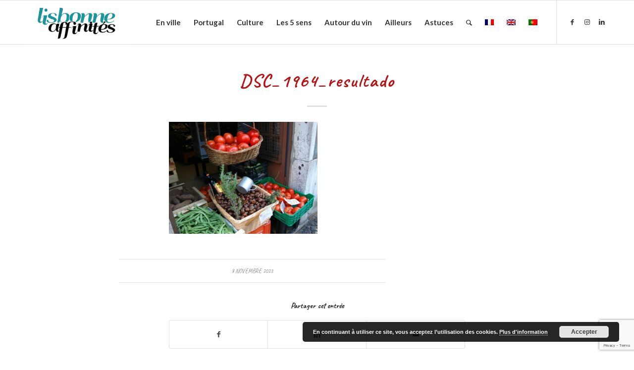

--- FILE ---
content_type: text/html; charset=UTF-8
request_url: https://www.xn--lisbonne-affinits-qtb.com/?attachment_id=15369
body_size: 15101
content:
<!DOCTYPE html>
<html lang="fr-FR" class="html_stretched responsive av-preloader-disabled  html_header_top html_logo_left html_main_nav_header html_menu_right html_slim html_header_sticky html_header_shrinking html_mobile_menu_phone html_header_searchicon html_content_align_center html_header_unstick_top_disabled html_header_stretch_disabled html_elegant-blog html_av-overlay-side html_av-overlay-side-classic html_av-submenu-noclone html_entry_id_15369 av-cookies-no-cookie-consent av-no-preview av-default-lightbox html_text_menu_active av-mobile-menu-switch-default">
<head>
<meta charset="UTF-8" />


<!-- mobile setting -->
<meta name="viewport" content="width=device-width, initial-scale=1">

<!-- Scripts/CSS and wp_head hook -->
<meta name='robots' content='index, follow, max-image-preview:large, max-snippet:-1, max-video-preview:-1' />
	<style>img:is([sizes="auto" i], [sizes^="auto," i]) { contain-intrinsic-size: 3000px 1500px }</style>
	<link rel="alternate" hreflang="fr" href="https://www.xn--lisbonne-affinits-qtb.com/magusto-une-tradition-seculaire-a-base-de-chataignes/dsc_1964_resultado/" />
<link rel="alternate" hreflang="en" href="https://www.xn--lisbonne-affinits-qtb.com/?attachment_id=15369&#038;lang=en" />
<link rel="alternate" hreflang="pt-pt" href="https://www.xn--lisbonne-affinits-qtb.com/dsc_1964_resultado-2/?lang=pt-pt" />
<link rel="alternate" hreflang="x-default" href="https://www.xn--lisbonne-affinits-qtb.com/magusto-une-tradition-seculaire-a-base-de-chataignes/dsc_1964_resultado/" />

<!-- Social Warfare v4.5.6 https://warfareplugins.com - BEGINNING OF OUTPUT -->
<style>
	@font-face {
		font-family: "sw-icon-font";
		src:url("https://www.xn--lisbonne-affinits-qtb.com/wp-content/plugins/social-warfare/assets/fonts/sw-icon-font.eot?ver=4.5.6");
		src:url("https://www.xn--lisbonne-affinits-qtb.com/wp-content/plugins/social-warfare/assets/fonts/sw-icon-font.eot?ver=4.5.6#iefix") format("embedded-opentype"),
		url("https://www.xn--lisbonne-affinits-qtb.com/wp-content/plugins/social-warfare/assets/fonts/sw-icon-font.woff?ver=4.5.6") format("woff"),
		url("https://www.xn--lisbonne-affinits-qtb.com/wp-content/plugins/social-warfare/assets/fonts/sw-icon-font.ttf?ver=4.5.6") format("truetype"),
		url("https://www.xn--lisbonne-affinits-qtb.com/wp-content/plugins/social-warfare/assets/fonts/sw-icon-font.svg?ver=4.5.6#1445203416") format("svg");
		font-weight: normal;
		font-style: normal;
		font-display:block;
	}
</style>
<!-- Social Warfare v4.5.6 https://warfareplugins.com - END OF OUTPUT -->


	<!-- This site is optimized with the Yoast SEO plugin v26.7 - https://yoast.com/wordpress/plugins/seo/ -->
	<title>DSC_1964_resultado - Lisbonne affinités</title>
	<link rel="canonical" href="https://www.xn--lisbonne-affinits-qtb.com/" />
	<meta property="og:locale" content="fr_FR" />
	<meta property="og:type" content="article" />
	<meta property="og:title" content="DSC_1964_resultado - Lisbonne affinités" />
	<meta property="og:url" content="https://www.xn--lisbonne-affinits-qtb.com/" />
	<meta property="og:site_name" content="Lisbonne affinités" />
	<meta property="og:image" content="https://www.xn--lisbonne-affinits-qtb.com" />
	<meta property="og:image:width" content="1020" />
	<meta property="og:image:height" content="768" />
	<meta property="og:image:type" content="image/jpeg" />
	<meta name="twitter:card" content="summary_large_image" />
	<script type="application/ld+json" class="yoast-schema-graph">{"@context":"https://schema.org","@graph":[{"@type":"WebPage","@id":"https://www.xn--lisbonne-affinits-qtb.com/","url":"https://www.xn--lisbonne-affinits-qtb.com/","name":"DSC_1964_resultado - Lisbonne affinités","isPartOf":{"@id":"https://www.xn--lisbonne-affinits-qtb.com/?lang=en/#website"},"primaryImageOfPage":{"@id":"https://www.xn--lisbonne-affinits-qtb.com/#primaryimage"},"image":{"@id":"https://www.xn--lisbonne-affinits-qtb.com/#primaryimage"},"thumbnailUrl":"https://www.xn--lisbonne-affinits-qtb.com/wp-content/uploads/2019/10/DSC_1964_resultado.jpg","datePublished":"2023-11-08T19:43:35+00:00","breadcrumb":{"@id":"https://www.xn--lisbonne-affinits-qtb.com/#breadcrumb"},"inLanguage":"fr-FR","potentialAction":[{"@type":"ReadAction","target":["https://www.xn--lisbonne-affinits-qtb.com/"]}]},{"@type":"ImageObject","inLanguage":"fr-FR","@id":"https://www.xn--lisbonne-affinits-qtb.com/#primaryimage","url":"https://www.xn--lisbonne-affinits-qtb.com/wp-content/uploads/2019/10/DSC_1964_resultado.jpg","contentUrl":"https://www.xn--lisbonne-affinits-qtb.com/wp-content/uploads/2019/10/DSC_1964_resultado.jpg","width":1020,"height":768},{"@type":"BreadcrumbList","@id":"https://www.xn--lisbonne-affinits-qtb.com/#breadcrumb","itemListElement":[{"@type":"ListItem","position":1,"name":"Accueil","item":"https://www.xn--lisbonne-affinits-qtb.com/"},{"@type":"ListItem","position":2,"name":"Magusto","item":"https://www.xn--lisbonne-affinits-qtb.com/magusto/?lang=en"},{"@type":"ListItem","position":3,"name":"DSC_1964_resultado"}]},{"@type":"WebSite","@id":"https://www.xn--lisbonne-affinits-qtb.com/?lang=en/#website","url":"https://www.xn--lisbonne-affinits-qtb.com/?lang=en/","name":"Lisbonne affinités","description":"Lisbonne et le Portugal hors des circuits traditionnels","potentialAction":[{"@type":"SearchAction","target":{"@type":"EntryPoint","urlTemplate":"https://www.xn--lisbonne-affinits-qtb.com/?lang=en/?s={search_term_string}"},"query-input":{"@type":"PropertyValueSpecification","valueRequired":true,"valueName":"search_term_string"}}],"inLanguage":"fr-FR"}]}</script>
	<!-- / Yoast SEO plugin. -->


<link rel="alternate" type="application/rss+xml" title="Lisbonne affinités &raquo; Flux" href="https://www.xn--lisbonne-affinits-qtb.com/feed/" />
<link rel="alternate" type="application/rss+xml" title="Lisbonne affinités &raquo; Flux des commentaires" href="https://www.xn--lisbonne-affinits-qtb.com/comments/feed/" />

<!-- google webfont font replacement -->

			<script type='text/javascript'>

				(function() {

					/*	check if webfonts are disabled by user setting via cookie - or user must opt in.	*/
					var html = document.getElementsByTagName('html')[0];
					var cookie_check = html.className.indexOf('av-cookies-needs-opt-in') >= 0 || html.className.indexOf('av-cookies-can-opt-out') >= 0;
					var allow_continue = true;
					var silent_accept_cookie = html.className.indexOf('av-cookies-user-silent-accept') >= 0;

					if( cookie_check && ! silent_accept_cookie )
					{
						if( ! document.cookie.match(/aviaCookieConsent/) || html.className.indexOf('av-cookies-session-refused') >= 0 )
						{
							allow_continue = false;
						}
						else
						{
							if( ! document.cookie.match(/aviaPrivacyRefuseCookiesHideBar/) )
							{
								allow_continue = false;
							}
							else if( ! document.cookie.match(/aviaPrivacyEssentialCookiesEnabled/) )
							{
								allow_continue = false;
							}
							else if( document.cookie.match(/aviaPrivacyGoogleWebfontsDisabled/) )
							{
								allow_continue = false;
							}
						}
					}

					if( allow_continue )
					{
						var f = document.createElement('link');

						f.type 	= 'text/css';
						f.rel 	= 'stylesheet';
						f.href 	= '//fonts.googleapis.com/css?family=Caveat:400,700%7CLato:300,400,700&display=auto';
						f.id 	= 'avia-google-webfont';

						document.getElementsByTagName('head')[0].appendChild(f);
					}
				})();

			</script>
			<script type="text/javascript">
/* <![CDATA[ */
window._wpemojiSettings = {"baseUrl":"https:\/\/s.w.org\/images\/core\/emoji\/15.0.3\/72x72\/","ext":".png","svgUrl":"https:\/\/s.w.org\/images\/core\/emoji\/15.0.3\/svg\/","svgExt":".svg","source":{"concatemoji":"https:\/\/www.xn--lisbonne-affinits-qtb.com\/wp-includes\/js\/wp-emoji-release.min.js?ver=6.7.4"}};
/*! This file is auto-generated */
!function(i,n){var o,s,e;function c(e){try{var t={supportTests:e,timestamp:(new Date).valueOf()};sessionStorage.setItem(o,JSON.stringify(t))}catch(e){}}function p(e,t,n){e.clearRect(0,0,e.canvas.width,e.canvas.height),e.fillText(t,0,0);var t=new Uint32Array(e.getImageData(0,0,e.canvas.width,e.canvas.height).data),r=(e.clearRect(0,0,e.canvas.width,e.canvas.height),e.fillText(n,0,0),new Uint32Array(e.getImageData(0,0,e.canvas.width,e.canvas.height).data));return t.every(function(e,t){return e===r[t]})}function u(e,t,n){switch(t){case"flag":return n(e,"\ud83c\udff3\ufe0f\u200d\u26a7\ufe0f","\ud83c\udff3\ufe0f\u200b\u26a7\ufe0f")?!1:!n(e,"\ud83c\uddfa\ud83c\uddf3","\ud83c\uddfa\u200b\ud83c\uddf3")&&!n(e,"\ud83c\udff4\udb40\udc67\udb40\udc62\udb40\udc65\udb40\udc6e\udb40\udc67\udb40\udc7f","\ud83c\udff4\u200b\udb40\udc67\u200b\udb40\udc62\u200b\udb40\udc65\u200b\udb40\udc6e\u200b\udb40\udc67\u200b\udb40\udc7f");case"emoji":return!n(e,"\ud83d\udc26\u200d\u2b1b","\ud83d\udc26\u200b\u2b1b")}return!1}function f(e,t,n){var r="undefined"!=typeof WorkerGlobalScope&&self instanceof WorkerGlobalScope?new OffscreenCanvas(300,150):i.createElement("canvas"),a=r.getContext("2d",{willReadFrequently:!0}),o=(a.textBaseline="top",a.font="600 32px Arial",{});return e.forEach(function(e){o[e]=t(a,e,n)}),o}function t(e){var t=i.createElement("script");t.src=e,t.defer=!0,i.head.appendChild(t)}"undefined"!=typeof Promise&&(o="wpEmojiSettingsSupports",s=["flag","emoji"],n.supports={everything:!0,everythingExceptFlag:!0},e=new Promise(function(e){i.addEventListener("DOMContentLoaded",e,{once:!0})}),new Promise(function(t){var n=function(){try{var e=JSON.parse(sessionStorage.getItem(o));if("object"==typeof e&&"number"==typeof e.timestamp&&(new Date).valueOf()<e.timestamp+604800&&"object"==typeof e.supportTests)return e.supportTests}catch(e){}return null}();if(!n){if("undefined"!=typeof Worker&&"undefined"!=typeof OffscreenCanvas&&"undefined"!=typeof URL&&URL.createObjectURL&&"undefined"!=typeof Blob)try{var e="postMessage("+f.toString()+"("+[JSON.stringify(s),u.toString(),p.toString()].join(",")+"));",r=new Blob([e],{type:"text/javascript"}),a=new Worker(URL.createObjectURL(r),{name:"wpTestEmojiSupports"});return void(a.onmessage=function(e){c(n=e.data),a.terminate(),t(n)})}catch(e){}c(n=f(s,u,p))}t(n)}).then(function(e){for(var t in e)n.supports[t]=e[t],n.supports.everything=n.supports.everything&&n.supports[t],"flag"!==t&&(n.supports.everythingExceptFlag=n.supports.everythingExceptFlag&&n.supports[t]);n.supports.everythingExceptFlag=n.supports.everythingExceptFlag&&!n.supports.flag,n.DOMReady=!1,n.readyCallback=function(){n.DOMReady=!0}}).then(function(){return e}).then(function(){var e;n.supports.everything||(n.readyCallback(),(e=n.source||{}).concatemoji?t(e.concatemoji):e.wpemoji&&e.twemoji&&(t(e.twemoji),t(e.wpemoji)))}))}((window,document),window._wpemojiSettings);
/* ]]> */
</script>
<link rel='stylesheet' id='social-warfare-block-css-css' href='https://www.xn--lisbonne-affinits-qtb.com/wp-content/plugins/social-warfare/assets/js/post-editor/dist/blocks.style.build.css?ver=6.7.4' type='text/css' media='all' />
<style id='wp-emoji-styles-inline-css' type='text/css'>

	img.wp-smiley, img.emoji {
		display: inline !important;
		border: none !important;
		box-shadow: none !important;
		height: 1em !important;
		width: 1em !important;
		margin: 0 0.07em !important;
		vertical-align: -0.1em !important;
		background: none !important;
		padding: 0 !important;
	}
</style>
<link rel='stylesheet' id='wp-block-library-css' href='https://www.xn--lisbonne-affinits-qtb.com/wp-includes/css/dist/block-library/style.min.css?ver=6.7.4' type='text/css' media='all' />
<style id='global-styles-inline-css' type='text/css'>
:root{--wp--preset--aspect-ratio--square: 1;--wp--preset--aspect-ratio--4-3: 4/3;--wp--preset--aspect-ratio--3-4: 3/4;--wp--preset--aspect-ratio--3-2: 3/2;--wp--preset--aspect-ratio--2-3: 2/3;--wp--preset--aspect-ratio--16-9: 16/9;--wp--preset--aspect-ratio--9-16: 9/16;--wp--preset--color--black: #000000;--wp--preset--color--cyan-bluish-gray: #abb8c3;--wp--preset--color--white: #ffffff;--wp--preset--color--pale-pink: #f78da7;--wp--preset--color--vivid-red: #cf2e2e;--wp--preset--color--luminous-vivid-orange: #ff6900;--wp--preset--color--luminous-vivid-amber: #fcb900;--wp--preset--color--light-green-cyan: #7bdcb5;--wp--preset--color--vivid-green-cyan: #00d084;--wp--preset--color--pale-cyan-blue: #8ed1fc;--wp--preset--color--vivid-cyan-blue: #0693e3;--wp--preset--color--vivid-purple: #9b51e0;--wp--preset--color--metallic-red: #b02b2c;--wp--preset--color--maximum-yellow-red: #edae44;--wp--preset--color--yellow-sun: #eeee22;--wp--preset--color--palm-leaf: #83a846;--wp--preset--color--aero: #7bb0e7;--wp--preset--color--old-lavender: #745f7e;--wp--preset--color--steel-teal: #5f8789;--wp--preset--color--raspberry-pink: #d65799;--wp--preset--color--medium-turquoise: #4ecac2;--wp--preset--gradient--vivid-cyan-blue-to-vivid-purple: linear-gradient(135deg,rgba(6,147,227,1) 0%,rgb(155,81,224) 100%);--wp--preset--gradient--light-green-cyan-to-vivid-green-cyan: linear-gradient(135deg,rgb(122,220,180) 0%,rgb(0,208,130) 100%);--wp--preset--gradient--luminous-vivid-amber-to-luminous-vivid-orange: linear-gradient(135deg,rgba(252,185,0,1) 0%,rgba(255,105,0,1) 100%);--wp--preset--gradient--luminous-vivid-orange-to-vivid-red: linear-gradient(135deg,rgba(255,105,0,1) 0%,rgb(207,46,46) 100%);--wp--preset--gradient--very-light-gray-to-cyan-bluish-gray: linear-gradient(135deg,rgb(238,238,238) 0%,rgb(169,184,195) 100%);--wp--preset--gradient--cool-to-warm-spectrum: linear-gradient(135deg,rgb(74,234,220) 0%,rgb(151,120,209) 20%,rgb(207,42,186) 40%,rgb(238,44,130) 60%,rgb(251,105,98) 80%,rgb(254,248,76) 100%);--wp--preset--gradient--blush-light-purple: linear-gradient(135deg,rgb(255,206,236) 0%,rgb(152,150,240) 100%);--wp--preset--gradient--blush-bordeaux: linear-gradient(135deg,rgb(254,205,165) 0%,rgb(254,45,45) 50%,rgb(107,0,62) 100%);--wp--preset--gradient--luminous-dusk: linear-gradient(135deg,rgb(255,203,112) 0%,rgb(199,81,192) 50%,rgb(65,88,208) 100%);--wp--preset--gradient--pale-ocean: linear-gradient(135deg,rgb(255,245,203) 0%,rgb(182,227,212) 50%,rgb(51,167,181) 100%);--wp--preset--gradient--electric-grass: linear-gradient(135deg,rgb(202,248,128) 0%,rgb(113,206,126) 100%);--wp--preset--gradient--midnight: linear-gradient(135deg,rgb(2,3,129) 0%,rgb(40,116,252) 100%);--wp--preset--font-size--small: 1rem;--wp--preset--font-size--medium: 1.125rem;--wp--preset--font-size--large: 1.75rem;--wp--preset--font-size--x-large: clamp(1.75rem, 3vw, 2.25rem);--wp--preset--spacing--20: 0.44rem;--wp--preset--spacing--30: 0.67rem;--wp--preset--spacing--40: 1rem;--wp--preset--spacing--50: 1.5rem;--wp--preset--spacing--60: 2.25rem;--wp--preset--spacing--70: 3.38rem;--wp--preset--spacing--80: 5.06rem;--wp--preset--shadow--natural: 6px 6px 9px rgba(0, 0, 0, 0.2);--wp--preset--shadow--deep: 12px 12px 50px rgba(0, 0, 0, 0.4);--wp--preset--shadow--sharp: 6px 6px 0px rgba(0, 0, 0, 0.2);--wp--preset--shadow--outlined: 6px 6px 0px -3px rgba(255, 255, 255, 1), 6px 6px rgba(0, 0, 0, 1);--wp--preset--shadow--crisp: 6px 6px 0px rgba(0, 0, 0, 1);}:root { --wp--style--global--content-size: 800px;--wp--style--global--wide-size: 1130px; }:where(body) { margin: 0; }.wp-site-blocks > .alignleft { float: left; margin-right: 2em; }.wp-site-blocks > .alignright { float: right; margin-left: 2em; }.wp-site-blocks > .aligncenter { justify-content: center; margin-left: auto; margin-right: auto; }:where(.is-layout-flex){gap: 0.5em;}:where(.is-layout-grid){gap: 0.5em;}.is-layout-flow > .alignleft{float: left;margin-inline-start: 0;margin-inline-end: 2em;}.is-layout-flow > .alignright{float: right;margin-inline-start: 2em;margin-inline-end: 0;}.is-layout-flow > .aligncenter{margin-left: auto !important;margin-right: auto !important;}.is-layout-constrained > .alignleft{float: left;margin-inline-start: 0;margin-inline-end: 2em;}.is-layout-constrained > .alignright{float: right;margin-inline-start: 2em;margin-inline-end: 0;}.is-layout-constrained > .aligncenter{margin-left: auto !important;margin-right: auto !important;}.is-layout-constrained > :where(:not(.alignleft):not(.alignright):not(.alignfull)){max-width: var(--wp--style--global--content-size);margin-left: auto !important;margin-right: auto !important;}.is-layout-constrained > .alignwide{max-width: var(--wp--style--global--wide-size);}body .is-layout-flex{display: flex;}.is-layout-flex{flex-wrap: wrap;align-items: center;}.is-layout-flex > :is(*, div){margin: 0;}body .is-layout-grid{display: grid;}.is-layout-grid > :is(*, div){margin: 0;}body{padding-top: 0px;padding-right: 0px;padding-bottom: 0px;padding-left: 0px;}a:where(:not(.wp-element-button)){text-decoration: underline;}:root :where(.wp-element-button, .wp-block-button__link){background-color: #32373c;border-width: 0;color: #fff;font-family: inherit;font-size: inherit;line-height: inherit;padding: calc(0.667em + 2px) calc(1.333em + 2px);text-decoration: none;}.has-black-color{color: var(--wp--preset--color--black) !important;}.has-cyan-bluish-gray-color{color: var(--wp--preset--color--cyan-bluish-gray) !important;}.has-white-color{color: var(--wp--preset--color--white) !important;}.has-pale-pink-color{color: var(--wp--preset--color--pale-pink) !important;}.has-vivid-red-color{color: var(--wp--preset--color--vivid-red) !important;}.has-luminous-vivid-orange-color{color: var(--wp--preset--color--luminous-vivid-orange) !important;}.has-luminous-vivid-amber-color{color: var(--wp--preset--color--luminous-vivid-amber) !important;}.has-light-green-cyan-color{color: var(--wp--preset--color--light-green-cyan) !important;}.has-vivid-green-cyan-color{color: var(--wp--preset--color--vivid-green-cyan) !important;}.has-pale-cyan-blue-color{color: var(--wp--preset--color--pale-cyan-blue) !important;}.has-vivid-cyan-blue-color{color: var(--wp--preset--color--vivid-cyan-blue) !important;}.has-vivid-purple-color{color: var(--wp--preset--color--vivid-purple) !important;}.has-metallic-red-color{color: var(--wp--preset--color--metallic-red) !important;}.has-maximum-yellow-red-color{color: var(--wp--preset--color--maximum-yellow-red) !important;}.has-yellow-sun-color{color: var(--wp--preset--color--yellow-sun) !important;}.has-palm-leaf-color{color: var(--wp--preset--color--palm-leaf) !important;}.has-aero-color{color: var(--wp--preset--color--aero) !important;}.has-old-lavender-color{color: var(--wp--preset--color--old-lavender) !important;}.has-steel-teal-color{color: var(--wp--preset--color--steel-teal) !important;}.has-raspberry-pink-color{color: var(--wp--preset--color--raspberry-pink) !important;}.has-medium-turquoise-color{color: var(--wp--preset--color--medium-turquoise) !important;}.has-black-background-color{background-color: var(--wp--preset--color--black) !important;}.has-cyan-bluish-gray-background-color{background-color: var(--wp--preset--color--cyan-bluish-gray) !important;}.has-white-background-color{background-color: var(--wp--preset--color--white) !important;}.has-pale-pink-background-color{background-color: var(--wp--preset--color--pale-pink) !important;}.has-vivid-red-background-color{background-color: var(--wp--preset--color--vivid-red) !important;}.has-luminous-vivid-orange-background-color{background-color: var(--wp--preset--color--luminous-vivid-orange) !important;}.has-luminous-vivid-amber-background-color{background-color: var(--wp--preset--color--luminous-vivid-amber) !important;}.has-light-green-cyan-background-color{background-color: var(--wp--preset--color--light-green-cyan) !important;}.has-vivid-green-cyan-background-color{background-color: var(--wp--preset--color--vivid-green-cyan) !important;}.has-pale-cyan-blue-background-color{background-color: var(--wp--preset--color--pale-cyan-blue) !important;}.has-vivid-cyan-blue-background-color{background-color: var(--wp--preset--color--vivid-cyan-blue) !important;}.has-vivid-purple-background-color{background-color: var(--wp--preset--color--vivid-purple) !important;}.has-metallic-red-background-color{background-color: var(--wp--preset--color--metallic-red) !important;}.has-maximum-yellow-red-background-color{background-color: var(--wp--preset--color--maximum-yellow-red) !important;}.has-yellow-sun-background-color{background-color: var(--wp--preset--color--yellow-sun) !important;}.has-palm-leaf-background-color{background-color: var(--wp--preset--color--palm-leaf) !important;}.has-aero-background-color{background-color: var(--wp--preset--color--aero) !important;}.has-old-lavender-background-color{background-color: var(--wp--preset--color--old-lavender) !important;}.has-steel-teal-background-color{background-color: var(--wp--preset--color--steel-teal) !important;}.has-raspberry-pink-background-color{background-color: var(--wp--preset--color--raspberry-pink) !important;}.has-medium-turquoise-background-color{background-color: var(--wp--preset--color--medium-turquoise) !important;}.has-black-border-color{border-color: var(--wp--preset--color--black) !important;}.has-cyan-bluish-gray-border-color{border-color: var(--wp--preset--color--cyan-bluish-gray) !important;}.has-white-border-color{border-color: var(--wp--preset--color--white) !important;}.has-pale-pink-border-color{border-color: var(--wp--preset--color--pale-pink) !important;}.has-vivid-red-border-color{border-color: var(--wp--preset--color--vivid-red) !important;}.has-luminous-vivid-orange-border-color{border-color: var(--wp--preset--color--luminous-vivid-orange) !important;}.has-luminous-vivid-amber-border-color{border-color: var(--wp--preset--color--luminous-vivid-amber) !important;}.has-light-green-cyan-border-color{border-color: var(--wp--preset--color--light-green-cyan) !important;}.has-vivid-green-cyan-border-color{border-color: var(--wp--preset--color--vivid-green-cyan) !important;}.has-pale-cyan-blue-border-color{border-color: var(--wp--preset--color--pale-cyan-blue) !important;}.has-vivid-cyan-blue-border-color{border-color: var(--wp--preset--color--vivid-cyan-blue) !important;}.has-vivid-purple-border-color{border-color: var(--wp--preset--color--vivid-purple) !important;}.has-metallic-red-border-color{border-color: var(--wp--preset--color--metallic-red) !important;}.has-maximum-yellow-red-border-color{border-color: var(--wp--preset--color--maximum-yellow-red) !important;}.has-yellow-sun-border-color{border-color: var(--wp--preset--color--yellow-sun) !important;}.has-palm-leaf-border-color{border-color: var(--wp--preset--color--palm-leaf) !important;}.has-aero-border-color{border-color: var(--wp--preset--color--aero) !important;}.has-old-lavender-border-color{border-color: var(--wp--preset--color--old-lavender) !important;}.has-steel-teal-border-color{border-color: var(--wp--preset--color--steel-teal) !important;}.has-raspberry-pink-border-color{border-color: var(--wp--preset--color--raspberry-pink) !important;}.has-medium-turquoise-border-color{border-color: var(--wp--preset--color--medium-turquoise) !important;}.has-vivid-cyan-blue-to-vivid-purple-gradient-background{background: var(--wp--preset--gradient--vivid-cyan-blue-to-vivid-purple) !important;}.has-light-green-cyan-to-vivid-green-cyan-gradient-background{background: var(--wp--preset--gradient--light-green-cyan-to-vivid-green-cyan) !important;}.has-luminous-vivid-amber-to-luminous-vivid-orange-gradient-background{background: var(--wp--preset--gradient--luminous-vivid-amber-to-luminous-vivid-orange) !important;}.has-luminous-vivid-orange-to-vivid-red-gradient-background{background: var(--wp--preset--gradient--luminous-vivid-orange-to-vivid-red) !important;}.has-very-light-gray-to-cyan-bluish-gray-gradient-background{background: var(--wp--preset--gradient--very-light-gray-to-cyan-bluish-gray) !important;}.has-cool-to-warm-spectrum-gradient-background{background: var(--wp--preset--gradient--cool-to-warm-spectrum) !important;}.has-blush-light-purple-gradient-background{background: var(--wp--preset--gradient--blush-light-purple) !important;}.has-blush-bordeaux-gradient-background{background: var(--wp--preset--gradient--blush-bordeaux) !important;}.has-luminous-dusk-gradient-background{background: var(--wp--preset--gradient--luminous-dusk) !important;}.has-pale-ocean-gradient-background{background: var(--wp--preset--gradient--pale-ocean) !important;}.has-electric-grass-gradient-background{background: var(--wp--preset--gradient--electric-grass) !important;}.has-midnight-gradient-background{background: var(--wp--preset--gradient--midnight) !important;}.has-small-font-size{font-size: var(--wp--preset--font-size--small) !important;}.has-medium-font-size{font-size: var(--wp--preset--font-size--medium) !important;}.has-large-font-size{font-size: var(--wp--preset--font-size--large) !important;}.has-x-large-font-size{font-size: var(--wp--preset--font-size--x-large) !important;}
:where(.wp-block-post-template.is-layout-flex){gap: 1.25em;}:where(.wp-block-post-template.is-layout-grid){gap: 1.25em;}
:where(.wp-block-columns.is-layout-flex){gap: 2em;}:where(.wp-block-columns.is-layout-grid){gap: 2em;}
:root :where(.wp-block-pullquote){font-size: 1.5em;line-height: 1.6;}
</style>
<link rel='stylesheet' id='contact-form-7-css' href='https://www.xn--lisbonne-affinits-qtb.com/wp-content/plugins/contact-form-7/includes/css/styles.css?ver=6.1.4' type='text/css' media='all' />
<link rel='stylesheet' id='wpml-legacy-dropdown-0-css' href='https://www.xn--lisbonne-affinits-qtb.com/wp-content/plugins/sitepress-multilingual-cms/templates/language-switchers/legacy-dropdown/style.min.css?ver=1' type='text/css' media='all' />
<style id='wpml-legacy-dropdown-0-inline-css' type='text/css'>
.wpml-ls-statics-shortcode_actions, .wpml-ls-statics-shortcode_actions .wpml-ls-sub-menu, .wpml-ls-statics-shortcode_actions a {border-color:#EEEEEE;}.wpml-ls-statics-shortcode_actions a, .wpml-ls-statics-shortcode_actions .wpml-ls-sub-menu a, .wpml-ls-statics-shortcode_actions .wpml-ls-sub-menu a:link, .wpml-ls-statics-shortcode_actions li:not(.wpml-ls-current-language) .wpml-ls-link, .wpml-ls-statics-shortcode_actions li:not(.wpml-ls-current-language) .wpml-ls-link:link {color:#444444;background-color:#ffffff;}.wpml-ls-statics-shortcode_actions .wpml-ls-sub-menu a:hover,.wpml-ls-statics-shortcode_actions .wpml-ls-sub-menu a:focus, .wpml-ls-statics-shortcode_actions .wpml-ls-sub-menu a:link:hover, .wpml-ls-statics-shortcode_actions .wpml-ls-sub-menu a:link:focus {color:#000000;background-color:#eeeeee;}.wpml-ls-statics-shortcode_actions .wpml-ls-current-language > a {color:#444444;background-color:#ffffff;}.wpml-ls-statics-shortcode_actions .wpml-ls-current-language:hover>a, .wpml-ls-statics-shortcode_actions .wpml-ls-current-language>a:focus {color:#000000;background-color:#eeeeee;}
#lang_sel img, #lang_sel_list img, #lang_sel_footer img { display: inline; }
</style>
<link rel='stylesheet' id='social_warfare-css' href='https://www.xn--lisbonne-affinits-qtb.com/wp-content/plugins/social-warfare/assets/css/style.min.css?ver=4.5.6' type='text/css' media='all' />
<link rel='stylesheet' id='avia-merged-styles-css' href='https://www.xn--lisbonne-affinits-qtb.com/wp-content/uploads/dynamic_avia/avia-merged-styles-50de0d46838fbdae2b8bdace1bbce647---68ed0098c3684.css' type='text/css' media='all' />
<script type="text/javascript" src="https://www.xn--lisbonne-affinits-qtb.com/wp-includes/js/jquery/jquery.min.js?ver=3.7.1" id="jquery-core-js"></script>
<script type="text/javascript" src="https://www.xn--lisbonne-affinits-qtb.com/wp-includes/js/jquery/jquery-migrate.min.js?ver=3.4.1" id="jquery-migrate-js"></script>
<script type="text/javascript" src="https://www.xn--lisbonne-affinits-qtb.com/wp-content/plugins/sitepress-multilingual-cms/templates/language-switchers/legacy-dropdown/script.min.js?ver=1" id="wpml-legacy-dropdown-0-js"></script>
<script type="text/javascript" src="https://www.xn--lisbonne-affinits-qtb.com/wp-content/uploads/dynamic_avia/avia-head-scripts-a6d2e7ccc4036bb7faee9e77a96e5335---68ed0088b58b2.js" id="avia-head-scripts-js"></script>
<link rel="https://api.w.org/" href="https://www.xn--lisbonne-affinits-qtb.com/wp-json/" /><link rel="alternate" title="JSON" type="application/json" href="https://www.xn--lisbonne-affinits-qtb.com/wp-json/wp/v2/media/15369" /><link rel="EditURI" type="application/rsd+xml" title="RSD" href="https://www.xn--lisbonne-affinits-qtb.com/xmlrpc.php?rsd" />
<meta name="generator" content="WordPress 6.7.4" />
<link rel='shortlink' href='https://www.xn--lisbonne-affinits-qtb.com/?p=15369' />
<link rel="alternate" title="oEmbed (JSON)" type="application/json+oembed" href="https://www.xn--lisbonne-affinits-qtb.com/wp-json/oembed/1.0/embed?url=https%3A%2F%2Fwww.xn--lisbonne-affinits-qtb.com%2F%3Fattachment_id%3D15369" />
<link rel="alternate" title="oEmbed (XML)" type="text/xml+oembed" href="https://www.xn--lisbonne-affinits-qtb.com/wp-json/oembed/1.0/embed?url=https%3A%2F%2Fwww.xn--lisbonne-affinits-qtb.com%2F%3Fattachment_id%3D15369&#038;format=xml" />
<meta name="generator" content="WPML ver:4.8.6 stt:1,4,42;" />
<link rel="profile" href="http://gmpg.org/xfn/11" />
<link rel="alternate" type="application/rss+xml" title="Lisbonne affinités RSS2 Feed" href="https://www.xn--lisbonne-affinits-qtb.com/feed/" />
<link rel="pingback" href="https://www.xn--lisbonne-affinits-qtb.com/xmlrpc.php" />
<!--[if lt IE 9]><script src="https://www.xn--lisbonne-affinits-qtb.com/wp-content/themes/enfold/js/html5shiv.js"></script><![endif]-->
<link rel="icon" href="http://www.xn--lisbonne-affinits-qtb.com/wp-content/uploads/2019/03/L-favicon.ico" type="image/x-icon">

<!-- To speed up the rendering and to display the site as fast as possible to the user we include some styles and scripts for above the fold content inline -->
<script type="text/javascript">'use strict';var avia_is_mobile=!1;if(/Android|webOS|iPhone|iPad|iPod|BlackBerry|IEMobile|Opera Mini/i.test(navigator.userAgent)&&'ontouchstart' in document.documentElement){avia_is_mobile=!0;document.documentElement.className+=' avia_mobile '}
else{document.documentElement.className+=' avia_desktop '};document.documentElement.className+=' js_active ';(function(){var e=['-webkit-','-moz-','-ms-',''],n='',o=!1,a=!1;for(var t in e){if(e[t]+'transform' in document.documentElement.style){o=!0;n=e[t]+'transform'};if(e[t]+'perspective' in document.documentElement.style){a=!0}};if(o){document.documentElement.className+=' avia_transform '};if(a){document.documentElement.className+=' avia_transform3d '};if(typeof document.getElementsByClassName=='function'&&typeof document.documentElement.getBoundingClientRect=='function'&&avia_is_mobile==!1){if(n&&window.innerHeight>0){setTimeout(function(){var e=0,o={},a=0,t=document.getElementsByClassName('av-parallax'),i=window.pageYOffset||document.documentElement.scrollTop;for(e=0;e<t.length;e++){t[e].style.top='0px';o=t[e].getBoundingClientRect();a=Math.ceil((window.innerHeight+i-o.top)*0.3);t[e].style[n]='translate(0px, '+a+'px)';t[e].style.top='auto';t[e].className+=' enabled-parallax '}},50)}}})();</script><link rel="icon" href="https://www.xn--lisbonne-affinits-qtb.com/wp-content/uploads/2022/05/cropped-favicon-32x32.png" sizes="32x32" />
<link rel="icon" href="https://www.xn--lisbonne-affinits-qtb.com/wp-content/uploads/2022/05/cropped-favicon-192x192.png" sizes="192x192" />
<link rel="apple-touch-icon" href="https://www.xn--lisbonne-affinits-qtb.com/wp-content/uploads/2022/05/cropped-favicon-180x180.png" />
<meta name="msapplication-TileImage" content="https://www.xn--lisbonne-affinits-qtb.com/wp-content/uploads/2022/05/cropped-favicon-270x270.png" />
<style type='text/css'>
@font-face {font-family: 'entypo-fontello'; font-weight: normal; font-style: normal; font-display: auto;
src: url('https://www.xn--lisbonne-affinits-qtb.com/wp-content/themes/enfold/config-templatebuilder/avia-template-builder/assets/fonts/entypo-fontello.woff2') format('woff2'),
url('https://www.xn--lisbonne-affinits-qtb.com/wp-content/themes/enfold/config-templatebuilder/avia-template-builder/assets/fonts/entypo-fontello.woff') format('woff'),
url('https://www.xn--lisbonne-affinits-qtb.com/wp-content/themes/enfold/config-templatebuilder/avia-template-builder/assets/fonts/entypo-fontello.ttf') format('truetype'),
url('https://www.xn--lisbonne-affinits-qtb.com/wp-content/themes/enfold/config-templatebuilder/avia-template-builder/assets/fonts/entypo-fontello.svg#entypo-fontello') format('svg'),
url('https://www.xn--lisbonne-affinits-qtb.com/wp-content/themes/enfold/config-templatebuilder/avia-template-builder/assets/fonts/entypo-fontello.eot'),
url('https://www.xn--lisbonne-affinits-qtb.com/wp-content/themes/enfold/config-templatebuilder/avia-template-builder/assets/fonts/entypo-fontello.eot?#iefix') format('embedded-opentype');
} #top .avia-font-entypo-fontello, body .avia-font-entypo-fontello, html body [data-av_iconfont='entypo-fontello']:before{ font-family: 'entypo-fontello'; }
</style>

<!--
Debugging Info for Theme support: 

Theme: Enfold
Version: 5.1.1
Installed: enfold
AviaFramework Version: 5.0
AviaBuilder Version: 4.8
aviaElementManager Version: 1.0.1
- - - - - - - - - - -
ChildTheme: Enfold Child
ChildTheme Version: 1.0
ChildTheme Installed: enfold

ML:512-PU:30-PLA:9
WP:6.7.4
Compress: CSS:all theme files - JS:all theme files
Updates: disabled
PLAu:9
-->
</head>

<body id="top" class="attachment attachment-template-default single single-attachment postid-15369 attachmentid-15369 attachment-jpeg stretched rtl_columns av-curtain-numeric caveat lato  avia-responsive-images-support" itemscope="itemscope" itemtype="https://schema.org/WebPage" >

	
	<div id='wrap_all'>

	
<header id='header' class='all_colors header_color light_bg_color  av_header_top av_logo_left av_main_nav_header av_menu_right av_slim av_header_sticky av_header_shrinking av_header_stretch_disabled av_mobile_menu_phone av_header_searchicon av_header_unstick_top_disabled av_bottom_nav_disabled  av_header_border_disabled'  role="banner" itemscope="itemscope" itemtype="https://schema.org/WPHeader" >

		<div  id='header_main' class='container_wrap container_wrap_logo'>

        <div class='container av-logo-container'><div class='inner-container'><span class='logo avia-standard-logo'><a href='https://www.xn--lisbonne-affinits-qtb.com/' class=''><img src="http://www.xn--lisbonne-affinits-qtb.com/wp-content/uploads/2015/11/logo_300px-300x124.png" height="100" width="300" alt='Lisbonne affinités' title='' /></a></span><nav class='main_menu' data-selectname='Sélectionner une page'  role="navigation" itemscope="itemscope" itemtype="https://schema.org/SiteNavigationElement" ><div class="avia-menu av-main-nav-wrap av_menu_icon_beside"><ul role="menu" class="menu av-main-nav" id="avia-menu"><li role="menuitem" id="menu-item-12805" class="menu-item menu-item-type-taxonomy menu-item-object-category menu-item-has-children menu-item-top-level menu-item-top-level-1"><a href="https://www.xn--lisbonne-affinits-qtb.com/category/en-ville/" itemprop="url" tabindex="0"><span class="avia-bullet"></span><span class="avia-menu-text">En ville</span><span class="avia-menu-fx"><span class="avia-arrow-wrap"><span class="avia-arrow"></span></span></span></a>


<ul class="sub-menu">
	<li role="menuitem" id="menu-item-118" class="menu-item menu-item-type-taxonomy menu-item-object-category"><a href="https://www.xn--lisbonne-affinits-qtb.com/category/explorer/alfama/" itemprop="url" tabindex="0"><span class="avia-bullet"></span><span class="avia-menu-text">Alfama</span></a></li>
	<li role="menuitem" id="menu-item-241" class="menu-item menu-item-type-taxonomy menu-item-object-category"><a href="https://www.xn--lisbonne-affinits-qtb.com/category/explorer/baixa/" itemprop="url" tabindex="0"><span class="avia-bullet"></span><span class="avia-menu-text">Baixa</span></a></li>
	<li role="menuitem" id="menu-item-1595" class="menu-item menu-item-type-taxonomy menu-item-object-category"><a href="https://www.xn--lisbonne-affinits-qtb.com/category/explorer/cais-do-sodre/" itemprop="url" tabindex="0"><span class="avia-bullet"></span><span class="avia-menu-text">Cais do Sodré</span></a></li>
	<li role="menuitem" id="menu-item-1596" class="menu-item menu-item-type-taxonomy menu-item-object-category"><a href="https://www.xn--lisbonne-affinits-qtb.com/category/explorer/campolide/" itemprop="url" tabindex="0"><span class="avia-bullet"></span><span class="avia-menu-text">Campolide</span></a></li>
	<li role="menuitem" id="menu-item-119" class="menu-item menu-item-type-taxonomy menu-item-object-category"><a href="https://www.xn--lisbonne-affinits-qtb.com/category/explorer/chiado/" itemprop="url" tabindex="0"><span class="avia-bullet"></span><span class="avia-menu-text">Chiado</span></a></li>
	<li role="menuitem" id="menu-item-120" class="menu-item menu-item-type-taxonomy menu-item-object-category"><a href="https://www.xn--lisbonne-affinits-qtb.com/category/explorer/graca/" itemprop="url" tabindex="0"><span class="avia-bullet"></span><span class="avia-menu-text">Graça</span></a></li>
	<li role="menuitem" id="menu-item-1597" class="menu-item menu-item-type-taxonomy menu-item-object-category"><a href="https://www.xn--lisbonne-affinits-qtb.com/category/explorer/sao-jorge/" itemprop="url" tabindex="0"><span class="avia-bullet"></span><span class="avia-menu-text">São Jorge</span></a></li>
	<li role="menuitem" id="menu-item-1598" class="menu-item menu-item-type-taxonomy menu-item-object-category"><a href="https://www.xn--lisbonne-affinits-qtb.com/category/explorer/terreiro-do-paco/" itemprop="url" tabindex="0"><span class="avia-bullet"></span><span class="avia-menu-text">Terreiro do Paço</span></a></li>
</ul>
</li>
<li role="menuitem" id="menu-item-12783" class="menu-item menu-item-type-taxonomy menu-item-object-category menu-item-top-level menu-item-top-level-2"><a href="https://www.xn--lisbonne-affinits-qtb.com/category/portugal-2/" itemprop="url" tabindex="0"><span class="avia-bullet"></span><span class="avia-menu-text">Portugal</span><span class="avia-menu-fx"><span class="avia-arrow-wrap"><span class="avia-arrow"></span></span></span></a></li>
<li role="menuitem" id="menu-item-13397" class="menu-item menu-item-type-taxonomy menu-item-object-category menu-item-top-level menu-item-top-level-3"><a href="https://www.xn--lisbonne-affinits-qtb.com/category/culture/" itemprop="url" tabindex="0"><span class="avia-bullet"></span><span class="avia-menu-text">Culture</span><span class="avia-menu-fx"><span class="avia-arrow-wrap"><span class="avia-arrow"></span></span></span></a></li>
<li role="menuitem" id="menu-item-231" class="menu-item menu-item-type-taxonomy menu-item-object-category menu-item-has-children menu-item-top-level menu-item-top-level-4"><a href="https://www.xn--lisbonne-affinits-qtb.com/category/les-5-sens/" itemprop="url" tabindex="0"><span class="avia-bullet"></span><span class="avia-menu-text">Les 5 sens</span><span class="avia-menu-fx"><span class="avia-arrow-wrap"><span class="avia-arrow"></span></span></span></a>


<ul class="sub-menu">
	<li role="menuitem" id="menu-item-101" class="menu-item menu-item-type-taxonomy menu-item-object-category"><a href="https://www.xn--lisbonne-affinits-qtb.com/category/les-5-sens/boire-manger-dormir/" itemprop="url" tabindex="0"><span class="avia-bullet"></span><span class="avia-menu-text">Boire, manger, dormir</span></a></li>
</ul>
</li>
<li role="menuitem" id="menu-item-12784" class="menu-item menu-item-type-taxonomy menu-item-object-category menu-item-top-level menu-item-top-level-5"><a href="https://www.xn--lisbonne-affinits-qtb.com/category/autour-du-vin/" itemprop="url" tabindex="0"><span class="avia-bullet"></span><span class="avia-menu-text">Autour du vin</span><span class="avia-menu-fx"><span class="avia-arrow-wrap"><span class="avia-arrow"></span></span></span></a></li>
<li role="menuitem" id="menu-item-6464" class="menu-item menu-item-type-taxonomy menu-item-object-category menu-item-top-level menu-item-top-level-6"><a href="https://www.xn--lisbonne-affinits-qtb.com/category/ailleurs/" itemprop="url" tabindex="0"><span class="avia-bullet"></span><span class="avia-menu-text">Ailleurs</span><span class="avia-menu-fx"><span class="avia-arrow-wrap"><span class="avia-arrow"></span></span></span></a></li>
<li role="menuitem" id="menu-item-3489" class="menu-item menu-item-type-taxonomy menu-item-object-category menu-item-has-children menu-item-top-level menu-item-top-level-7"><a href="https://www.xn--lisbonne-affinits-qtb.com/category/astuces/" itemprop="url" tabindex="0"><span class="avia-bullet"></span><span class="avia-menu-text">Astuces</span><span class="avia-menu-fx"><span class="avia-arrow-wrap"><span class="avia-arrow"></span></span></span></a>


<ul class="sub-menu">
	<li role="menuitem" id="menu-item-1594" class="menu-item menu-item-type-taxonomy menu-item-object-category"><a href="https://www.xn--lisbonne-affinits-qtb.com/category/culture/archives/" itemprop="url" tabindex="0"><span class="avia-bullet"></span><span class="avia-menu-text">Archives</span></a></li>
</ul>
</li>
<li id="menu-item-search" class="noMobile menu-item menu-item-search-dropdown menu-item-avia-special" role="menuitem"><a aria-label="Rechercher" href="?s=" rel="nofollow" data-avia-search-tooltip="

&lt;form role=&quot;search&quot; action=&quot;https://www.xn--lisbonne-affinits-qtb.com/&quot; id=&quot;searchform&quot; method=&quot;get&quot; class=&quot;&quot;&gt;
	&lt;div&gt;
		&lt;input type=&quot;submit&quot; value=&quot;&quot; id=&quot;searchsubmit&quot; class=&quot;button avia-font-entypo-fontello&quot; /&gt;
		&lt;input type=&quot;text&quot; id=&quot;s&quot; name=&quot;s&quot; value=&quot;&quot; placeholder=&#039;Rechercher&#039; /&gt;
			&lt;/div&gt;
&lt;input type=&#039;hidden&#039; name=&#039;lang&#039; value=&#039;fr&#039; /&gt;&lt;/form&gt;
" aria-hidden='false' data-av_icon='' data-av_iconfont='entypo-fontello'><span class="avia_hidden_link_text">Rechercher</span></a></li><li class='av-language-switch-item language_fr avia_current_lang'><a href="https://www.xn--lisbonne-affinits-qtb.com/magusto-une-tradition-seculaire-a-base-de-chataignes/dsc_1964_resultado/"><span class='language_flag'><img title='Français' src='https://www.xn--lisbonne-affinits-qtb.com/wp-content/plugins/sitepress-multilingual-cms/res/flags/fr.png' /></span></a></li><li class='av-language-switch-item language_en '><a href="https://www.xn--lisbonne-affinits-qtb.com/?attachment_id=15369&#038;lang=en"><span class='language_flag'><img title='English' src='https://www.xn--lisbonne-affinits-qtb.com/wp-content/plugins/sitepress-multilingual-cms/res/flags/en.png' /></span></a></li><li class='av-language-switch-item language_pt-pt '><a href="https://www.xn--lisbonne-affinits-qtb.com/dsc_1964_resultado-2/?lang=pt-pt"><span class='language_flag'><img title='Português' src='https://www.xn--lisbonne-affinits-qtb.com/wp-content/plugins/sitepress-multilingual-cms/res/flags/pt-pt.png' /></span></a></li><li class="av-burger-menu-main menu-item-avia-special ">
	        			<a href="#" aria-label="Menu" aria-hidden="false">
							<span class="av-hamburger av-hamburger--spin av-js-hamburger">
								<span class="av-hamburger-box">
						          <span class="av-hamburger-inner"></span>
						          <strong>Menu</strong>
								</span>
							</span>
							<span class="avia_hidden_link_text">Menu</span>
						</a>
	        		   </li></ul></div><ul class='noLightbox social_bookmarks icon_count_3'><li class='social_bookmarks_facebook av-social-link-facebook social_icon_1'><a target="_blank" aria-label="Lien vers Facebook" href='https://www.facebook.com/search/top?q=lisbonne-affinit%C3%A9s' aria-hidden='false' data-av_icon='' data-av_iconfont='entypo-fontello' title='Facebook' rel="noopener"><span class='avia_hidden_link_text'>Facebook</span></a></li><li class='social_bookmarks_instagram av-social-link-instagram social_icon_2'><a target="_blank" aria-label="Lien vers Instagram" href='https://www.instagram.com/lisbonaffinite/' aria-hidden='false' data-av_icon='' data-av_iconfont='entypo-fontello' title='Instagram' rel="noopener"><span class='avia_hidden_link_text'>Instagram</span></a></li><li class='social_bookmarks_linkedin av-social-link-linkedin social_icon_3'><a  aria-label="Lien vers LinkedIn" href='http://@LAffinites' aria-hidden='false' data-av_icon='' data-av_iconfont='entypo-fontello' title='LinkedIn'><span class='avia_hidden_link_text'>LinkedIn</span></a></li></ul></nav></div> </div> 
		<!-- end container_wrap-->
		</div>
		<div class='header_bg'></div>

<!-- end header -->
</header>

	<div id='main' class='all_colors' data-scroll-offset='88'>

	
		<div class='container_wrap container_wrap_first main_color fullsize'>

			<div class='container template-blog template-single-blog '>

				<main class='content units av-content-full alpha  av-blog-meta-author-disabled av-blog-meta-comments-disabled'  role="main" itemprop="mainContentOfPage" >

                    <article class="post-entry post-entry-type-standard post-entry-15369 post-loop-1 post-parity-odd post-entry-last single-big post  post-15369 attachment type-attachment status-inherit hentry"  itemscope="itemscope" itemtype="https://schema.org/CreativeWork" ><div class="blog-meta"></div><div class='entry-content-wrapper clearfix standard-content'><header class="entry-content-header"><div class="av-heading-wrapper"><h1 class='post-title entry-title '  itemprop="headline" >DSC_1964_resultado<span class="post-format-icon minor-meta"></span></h1></div></header><span class="av-vertical-delimiter"></span><div class="entry-content"  itemprop="text" ><p class="attachment"><a href='https://www.xn--lisbonne-affinits-qtb.com/wp-content/uploads/2019/10/DSC_1964_resultado.jpg'><img fetchpriority="high" decoding="async" width="300" height="226" src="https://www.xn--lisbonne-affinits-qtb.com/wp-content/uploads/2019/10/DSC_1964_resultado-300x226.jpg" class="attachment-medium size-medium" alt="" srcset="https://www.xn--lisbonne-affinits-qtb.com/wp-content/uploads/2019/10/DSC_1964_resultado-300x226.jpg 300w, https://www.xn--lisbonne-affinits-qtb.com/wp-content/uploads/2019/10/DSC_1964_resultado-768x578.jpg 768w, https://www.xn--lisbonne-affinits-qtb.com/wp-content/uploads/2019/10/DSC_1964_resultado-705x531.jpg 705w, https://www.xn--lisbonne-affinits-qtb.com/wp-content/uploads/2019/10/DSC_1964_resultado.jpg 1020w" sizes="(max-width: 300px) 100vw, 300px" /></a></p>
<div class="swp-content-locator"></div></div><span class="post-meta-infos"><time class="date-container minor-meta updated"  itemprop="datePublished" datetime="2023-11-08T20:43:35+01:00" >8 novembre 2023</time></span><footer class="entry-footer"><div class='av-social-sharing-box av-social-sharing-box-default av-social-sharing-box-fullwidth'><div class="av-share-box"><h5 class='av-share-link-description av-no-toc '>Partager cet entrée</h5><ul class="av-share-box-list noLightbox"><li class='av-share-link av-social-link-facebook' ><a target="_blank" aria-label="Partager sur Facebook" href='https://www.facebook.com/sharer.php?u=https://www.xn--lisbonne-affinits-qtb.com/?attachment_id=15369&#038;t=DSC_1964_resultado' aria-hidden='false' data-av_icon='' data-av_iconfont='entypo-fontello' title='' data-avia-related-tooltip='Partager sur Facebook' rel="noopener"><span class='avia_hidden_link_text'>Partager sur Facebook</span></a></li><li class='av-share-link av-social-link-linkedin' ><a target="_blank" aria-label="Partager sur LinkedIn" href='https://linkedin.com/shareArticle?mini=true&#038;title=DSC_1964_resultado&#038;url=https://www.xn--lisbonne-affinits-qtb.com/?attachment_id=15369' aria-hidden='false' data-av_icon='' data-av_iconfont='entypo-fontello' title='' data-avia-related-tooltip='Partager sur LinkedIn' rel="noopener"><span class='avia_hidden_link_text'>Partager sur LinkedIn</span></a></li><li class='av-share-link av-social-link-mail' ><a  aria-label="Partager par Mail" href='mailto:?subject=DSC_1964_resultado&#038;body=https://www.xn--lisbonne-affinits-qtb.com/?attachment_id=15369' aria-hidden='false' data-av_icon='' data-av_iconfont='entypo-fontello' title='' data-avia-related-tooltip='Partager par Mail'><span class='avia_hidden_link_text'>Partager par Mail</span></a></li></ul></div></div></footer><div class='post_delimiter'></div></div><div class="post_author_timeline"></div><span class='hidden'>
				<span class='av-structured-data'  itemprop="image" itemscope="itemscope" itemtype="https://schema.org/ImageObject" >
						<span itemprop='url'>http://www.xn--lisbonne-affinits-qtb.com/wp-content/uploads/2015/11/logo_300px-300x124.png</span>
						<span itemprop='height'>0</span>
						<span itemprop='width'>0</span>
				</span>
				<span class='av-structured-data'  itemprop="publisher" itemtype="https://schema.org/Organization" itemscope="itemscope" >
						<span itemprop='name'>@mld_</span>
						<span itemprop='logo' itemscope itemtype='https://schema.org/ImageObject'>
							<span itemprop='url'>http://www.xn--lisbonne-affinits-qtb.com/wp-content/uploads/2015/11/logo_300px-300x124.png</span>
						 </span>
				</span><span class='av-structured-data'  itemprop="author" itemscope="itemscope" itemtype="https://schema.org/Person" ><span itemprop='name'>@mld_</span></span><span class='av-structured-data'  itemprop="datePublished" datetime="2023-11-08T20:43:35+01:00" >2023-11-08 20:43:35</span><span class='av-structured-data'  itemprop="dateModified" itemtype="https://schema.org/dateModified" >2023-11-08 20:43:35</span><span class='av-structured-data'  itemprop="mainEntityOfPage" itemtype="https://schema.org/mainEntityOfPage" ><span itemprop='name'>DSC_1964_resultado</span></span></span></article><div class='single-big'></div>




<div class='comment-entry post-entry'>


</div>
				<!--end content-->
				</main>

				

			</div><!--end container-->

		</div><!-- close default .container_wrap element -->


				<div class='container_wrap footer_color' id='footer'>

					<div class='container'>

						<div class='flex_column av_one_third  first el_before_av_one_third'><section id="text-5" class="widget clearfix widget_text"><h3 class="widgettitle">Lisbonne Affinités recommande :</h3>			<div class="textwidget"></div>
		<span class="seperator extralight-border"></span></section><section id="text-6" class="widget clearfix widget_text"><h3 class="widgettitle">Annonce</h3>			<div class="textwidget"></div>
		<span class="seperator extralight-border"></span></section></div><div class='flex_column av_one_third  el_after_av_one_third el_before_av_one_third '><section id="tag_cloud-2" class="widget clearfix widget_tag_cloud"><h3 class="widgettitle">Recherche par mot-clé</h3><div class="tagcloud"><a href="https://www.xn--lisbonne-affinits-qtb.com/category/ailleurs/" class="tag-cloud-link tag-link-69 tag-link-position-1" style="font-size: 12.460784313725pt;" aria-label="Ailleurs (8 éléments)">Ailleurs</a>
<a href="https://www.xn--lisbonne-affinits-qtb.com/category/a-la-une/" class="tag-cloud-link tag-link-16 tag-link-position-2" style="font-size: 22pt;" aria-label="a la une (216 éléments)">a la une</a>
<a href="https://www.xn--lisbonne-affinits-qtb.com/category/explorer/alfama/" class="tag-cloud-link tag-link-4 tag-link-position-3" style="font-size: 13.558823529412pt;" aria-label="Alfama (12 éléments)">Alfama</a>
<a href="https://www.xn--lisbonne-affinits-qtb.com/category/culture/archives/" class="tag-cloud-link tag-link-39 tag-link-position-4" style="font-size: 16.71568627451pt;" aria-label="Archives (36 éléments)">Archives</a>
<a href="https://www.xn--lisbonne-affinits-qtb.com/category/astuces/" class="tag-cloud-link tag-link-66 tag-link-position-5" style="font-size: 12.117647058824pt;" aria-label="Astuces (7 éléments)">Astuces</a>
<a href="https://www.xn--lisbonne-affinits-qtb.com/category/autour-du-vin/" class="tag-cloud-link tag-link-435 tag-link-position-6" style="font-size: 13.078431372549pt;" aria-label="Autour du vin (10 éléments)">Autour du vin</a>
<a href="https://www.xn--lisbonne-affinits-qtb.com/category/explorer/baixa/" class="tag-cloud-link tag-link-25 tag-link-position-7" style="font-size: 13.352941176471pt;" aria-label="Baixa (11 éléments)">Baixa</a>
<a href="https://www.xn--lisbonne-affinits-qtb.com/category/baixa-pt/" class="tag-cloud-link tag-link-74 tag-link-position-8" style="font-size: 12.803921568627pt;" aria-label="Baixa (9 éléments)">Baixa</a>
<a href="https://www.xn--lisbonne-affinits-qtb.com/category/les-5-sens/boire-manger-dormir/" class="tag-cloud-link tag-link-14 tag-link-position-9" style="font-size: 19.117647058824pt;" aria-label="Boire, manger, dormir (82 éléments)">Boire, manger, dormir</a>
<a href="https://www.xn--lisbonne-affinits-qtb.com/category/explorer/cais-do-sodre/" class="tag-cloud-link tag-link-34 tag-link-position-10" style="font-size: 11.294117647059pt;" aria-label="Cais do Sodré (5 éléments)">Cais do Sodré</a>
<a href="https://www.xn--lisbonne-affinits-qtb.com/category/explorer/campolide/" class="tag-cloud-link tag-link-37 tag-link-position-11" style="font-size: 8pt;" aria-label="Campolide (1 élément)">Campolide</a>
<a href="https://www.xn--lisbonne-affinits-qtb.com/category/explorer/chiado/" class="tag-cloud-link tag-link-6 tag-link-position-12" style="font-size: 13.833333333333pt;" aria-label="Chiado (13 éléments)">Chiado</a>
<a href="https://www.xn--lisbonne-affinits-qtb.com/category/culture/" class="tag-cloud-link tag-link-13 tag-link-position-13" style="font-size: 20.901960784314pt;" aria-label="Culture (150 éléments)">Culture</a>
<a href="https://www.xn--lisbonne-affinits-qtb.com/category/culture/decouvertes/" class="tag-cloud-link tag-link-17 tag-link-position-14" style="font-size: 10.058823529412pt;" aria-label="Découvertes (3 éléments)">Découvertes</a>
<a href="https://www.xn--lisbonne-affinits-qtb.com/category/en-ville/" class="tag-cloud-link tag-link-5 tag-link-position-15" style="font-size: 19.598039215686pt;" aria-label="En ville (97 éléments)">En ville</a>
<a href="https://www.xn--lisbonne-affinits-qtb.com/category/explorer/" class="tag-cloud-link tag-link-20 tag-link-position-16" style="font-size: 12.803921568627pt;" aria-label="Explorer (9 éléments)">Explorer</a>
<a href="https://www.xn--lisbonne-affinits-qtb.com/category/grand-large/" class="tag-cloud-link tag-link-26 tag-link-position-17" style="font-size: 15.754901960784pt;" aria-label="Grand large (26 éléments)">Grand large</a>
<a href="https://www.xn--lisbonne-affinits-qtb.com/category/explorer/graca/" class="tag-cloud-link tag-link-3 tag-link-position-18" style="font-size: 11.294117647059pt;" aria-label="Graça (5 éléments)">Graça</a>
<a href="https://www.xn--lisbonne-affinits-qtb.com/category/les-5-sens/" class="tag-cloud-link tag-link-29 tag-link-position-19" style="font-size: 19.117647058824pt;" aria-label="Les 5 sens (82 éléments)">Les 5 sens</a>
<a href="https://www.xn--lisbonne-affinits-qtb.com/category/non-classifiee/" class="tag-cloud-link tag-link-1 tag-link-position-20" style="font-size: 10.058823529412pt;" aria-label="Non classifié(e) (3 éléments)">Non classifié(e)</a>
<a href="https://www.xn--lisbonne-affinits-qtb.com/category/en-ville/petite-histoire/" class="tag-cloud-link tag-link-9 tag-link-position-21" style="font-size: 14.862745098039pt;" aria-label="Petite histoire (19 éléments)">Petite histoire</a>
<a href="https://www.xn--lisbonne-affinits-qtb.com/category/portugal-2/" class="tag-cloud-link tag-link-437 tag-link-position-22" style="font-size: 18.774509803922pt;" aria-label="Portugal (73 éléments)">Portugal</a>
<a href="https://www.xn--lisbonne-affinits-qtb.com/category/explorer/sao-jorge/" class="tag-cloud-link tag-link-32 tag-link-position-23" style="font-size: 11.774509803922pt;" aria-label="São Jorge (6 éléments)">São Jorge</a>
<a href="https://www.xn--lisbonne-affinits-qtb.com/category/explorer/terreiro-do-paco/" class="tag-cloud-link tag-link-38 tag-link-position-24" style="font-size: 12.117647058824pt;" aria-label="Terreiro do Paço (7 éléments)">Terreiro do Paço</a>
<a href="https://www.xn--lisbonne-affinits-qtb.com/category/les-5-sens/tout-le-reste/" class="tag-cloud-link tag-link-30 tag-link-position-25" style="font-size: 14.176470588235pt;" aria-label="Tout le reste (15 éléments)">Tout le reste</a>
<a href="https://www.xn--lisbonne-affinits-qtb.com/category/en-ville/visiter/" class="tag-cloud-link tag-link-11 tag-link-position-26" style="font-size: 15.137254901961pt;" aria-label="Visiter (21 éléments)">Visiter</a></div>
<span class="seperator extralight-border"></span></section></div><div class='flex_column av_one_third  el_after_av_one_third el_before_av_one_third '><section id="nav_menu-2" class="widget clearfix widget_nav_menu"><h3 class="widgettitle">Aller à &#8230;</h3><div class="menu-footerfrancais-container"><ul id="menu-footerfrancais" class="menu"><li id="menu-item-73" class="menu-item menu-item-type-post_type menu-item-object-page menu-item-73"><a href="https://www.xn--lisbonne-affinits-qtb.com/a-propos/">A propos</a></li>
<li id="menu-item-71" class="menu-item menu-item-type-post_type menu-item-object-page menu-item-71"><a href="https://www.xn--lisbonne-affinits-qtb.com/nous-contacter/">Nous contacter</a></li>
<li id="menu-item-1738" class="menu-item menu-item-type-post_type menu-item-object-page menu-item-1738"><a href="https://www.xn--lisbonne-affinits-qtb.com/mentions-legales/">Mentions légales</a></li>
</ul></div><span class="seperator extralight-border"></span></section></div>
					</div>

				<!-- ####### END FOOTER CONTAINER ####### -->
				</div>

	

	
				<footer class='container_wrap socket_color' id='socket'  role="contentinfo" itemscope="itemscope" itemtype="https://schema.org/WPFooter" >
                    <div class='container'>

                        <span class='copyright'>© 2018 <a href="http://claudinebauer.fr">Claudine Bauer | Créations graphiques</a></span>

                        <ul class='noLightbox social_bookmarks icon_count_3'><li class='social_bookmarks_facebook av-social-link-facebook social_icon_1'><a target="_blank" aria-label="Lien vers Facebook" href='https://www.facebook.com/search/top?q=lisbonne-affinit%C3%A9s' aria-hidden='false' data-av_icon='' data-av_iconfont='entypo-fontello' title='Facebook' rel="noopener"><span class='avia_hidden_link_text'>Facebook</span></a></li><li class='social_bookmarks_instagram av-social-link-instagram social_icon_2'><a target="_blank" aria-label="Lien vers Instagram" href='https://www.instagram.com/lisbonaffinite/' aria-hidden='false' data-av_icon='' data-av_iconfont='entypo-fontello' title='Instagram' rel="noopener"><span class='avia_hidden_link_text'>Instagram</span></a></li><li class='social_bookmarks_linkedin av-social-link-linkedin social_icon_3'><a  aria-label="Lien vers LinkedIn" href='http://@LAffinites' aria-hidden='false' data-av_icon='' data-av_iconfont='entypo-fontello' title='LinkedIn'><span class='avia_hidden_link_text'>LinkedIn</span></a></li></ul><nav class='sub_menu_socket'  role="navigation" itemscope="itemscope" itemtype="https://schema.org/SiteNavigationElement" ><div class="avia3-menu"><ul role="menu" class="menu" id="avia3-menu"><li role="menuitem" id="menu-item-73" class="menu-item menu-item-type-post_type menu-item-object-page menu-item-top-level menu-item-top-level-1"><a href="https://www.xn--lisbonne-affinits-qtb.com/a-propos/" itemprop="url" tabindex="0"><span class="avia-bullet"></span><span class="avia-menu-text">A propos</span><span class="avia-menu-fx"><span class="avia-arrow-wrap"><span class="avia-arrow"></span></span></span></a></li>
<li role="menuitem" id="menu-item-71" class="menu-item menu-item-type-post_type menu-item-object-page menu-item-top-level menu-item-top-level-2"><a href="https://www.xn--lisbonne-affinits-qtb.com/nous-contacter/" itemprop="url" tabindex="0"><span class="avia-bullet"></span><span class="avia-menu-text">Nous contacter</span><span class="avia-menu-fx"><span class="avia-arrow-wrap"><span class="avia-arrow"></span></span></span></a></li>
<li role="menuitem" id="menu-item-1738" class="menu-item menu-item-type-post_type menu-item-object-page menu-item-top-level menu-item-top-level-3"><a href="https://www.xn--lisbonne-affinits-qtb.com/mentions-legales/" itemprop="url" tabindex="0"><span class="avia-bullet"></span><span class="avia-menu-text">Mentions légales</span><span class="avia-menu-fx"><span class="avia-arrow-wrap"><span class="avia-arrow"></span></span></span></a></li>
</ul></div></nav>
                    </div>

	            <!-- ####### END SOCKET CONTAINER ####### -->
				</footer>


					<!-- end main -->
		</div>

		<!-- end wrap_all --></div>

<a href='#top' title='Faire défiler vers le haut' id='scroll-top-link' aria-hidden='true' data-av_icon='' data-av_iconfont='entypo-fontello'><span class="avia_hidden_link_text">Faire défiler vers le haut</span></a>

<div id="fb-root"></div>


 <script type='text/javascript'>
 /* <![CDATA[ */  
var avia_framework_globals = avia_framework_globals || {};
    avia_framework_globals.frameworkUrl = 'https://www.xn--lisbonne-affinits-qtb.com/wp-content/themes/enfold/framework/';
    avia_framework_globals.installedAt = 'https://www.xn--lisbonne-affinits-qtb.com/wp-content/themes/enfold/';
    avia_framework_globals.ajaxurl = 'https://www.xn--lisbonne-affinits-qtb.com/wp-admin/admin-ajax.php?lang=fr';
/* ]]> */ 
</script>
 
 <link rel='stylesheet' id='basecss-css' href='https://www.xn--lisbonne-affinits-qtb.com/wp-content/plugins/eu-cookie-law/css/style.css?ver=6.7.4' type='text/css' media='all' />
<script type="text/javascript" src="https://www.xn--lisbonne-affinits-qtb.com/wp-includes/js/dist/hooks.min.js?ver=4d63a3d491d11ffd8ac6" id="wp-hooks-js"></script>
<script type="text/javascript" src="https://www.xn--lisbonne-affinits-qtb.com/wp-includes/js/dist/i18n.min.js?ver=5e580eb46a90c2b997e6" id="wp-i18n-js"></script>
<script type="text/javascript" id="wp-i18n-js-after">
/* <![CDATA[ */
wp.i18n.setLocaleData( { 'text direction\u0004ltr': [ 'ltr' ] } );
/* ]]> */
</script>
<script type="text/javascript" src="https://www.xn--lisbonne-affinits-qtb.com/wp-content/plugins/contact-form-7/includes/swv/js/index.js?ver=6.1.4" id="swv-js"></script>
<script type="text/javascript" id="contact-form-7-js-translations">
/* <![CDATA[ */
( function( domain, translations ) {
	var localeData = translations.locale_data[ domain ] || translations.locale_data.messages;
	localeData[""].domain = domain;
	wp.i18n.setLocaleData( localeData, domain );
} )( "contact-form-7", {"translation-revision-date":"2025-02-06 12:02:14+0000","generator":"GlotPress\/4.0.1","domain":"messages","locale_data":{"messages":{"":{"domain":"messages","plural-forms":"nplurals=2; plural=n > 1;","lang":"fr"},"This contact form is placed in the wrong place.":["Ce formulaire de contact est plac\u00e9 dans un mauvais endroit."],"Error:":["Erreur\u00a0:"]}},"comment":{"reference":"includes\/js\/index.js"}} );
/* ]]> */
</script>
<script type="text/javascript" id="contact-form-7-js-before">
/* <![CDATA[ */
var wpcf7 = {
    "api": {
        "root": "https:\/\/www.xn--lisbonne-affinits-qtb.com\/wp-json\/",
        "namespace": "contact-form-7\/v1"
    }
};
/* ]]> */
</script>
<script type="text/javascript" src="https://www.xn--lisbonne-affinits-qtb.com/wp-content/plugins/contact-form-7/includes/js/index.js?ver=6.1.4" id="contact-form-7-js"></script>
<script type="text/javascript" id="social_warfare_script-js-extra">
/* <![CDATA[ */
var socialWarfare = {"addons":[],"post_id":"15369","variables":{"emphasizeIcons":false,"powered_by_toggle":false,"affiliate_link":"https:\/\/warfareplugins.com"},"floatBeforeContent":""};
/* ]]> */
</script>
<script type="text/javascript" src="https://www.xn--lisbonne-affinits-qtb.com/wp-content/plugins/social-warfare/assets/js/script.min.js?ver=4.5.6" id="social_warfare_script-js"></script>
<script type="text/javascript" src="https://www.google.com/recaptcha/api.js?render=6LcT9d0eAAAAAG_rt8IDwB-HQePaecwT8u9C4Qvb&amp;ver=3.0" id="google-recaptcha-js"></script>
<script type="text/javascript" src="https://www.xn--lisbonne-affinits-qtb.com/wp-includes/js/dist/vendor/wp-polyfill.min.js?ver=3.15.0" id="wp-polyfill-js"></script>
<script type="text/javascript" id="wpcf7-recaptcha-js-before">
/* <![CDATA[ */
var wpcf7_recaptcha = {
    "sitekey": "6LcT9d0eAAAAAG_rt8IDwB-HQePaecwT8u9C4Qvb",
    "actions": {
        "homepage": "homepage",
        "contactform": "contactform"
    }
};
/* ]]> */
</script>
<script type="text/javascript" src="https://www.xn--lisbonne-affinits-qtb.com/wp-content/plugins/contact-form-7/modules/recaptcha/index.js?ver=6.1.4" id="wpcf7-recaptcha-js"></script>
<script type="text/javascript" id="eucookielaw-scripts-js-extra">
/* <![CDATA[ */
var eucookielaw_data = {"euCookieSet":"","autoBlock":"0","expireTimer":"1","scrollConsent":"0","networkShareURL":"","isCookiePage":"","isRefererWebsite":""};
/* ]]> */
</script>
<script type="text/javascript" src="https://www.xn--lisbonne-affinits-qtb.com/wp-content/plugins/eu-cookie-law/js/scripts.js?ver=3.1.6" id="eucookielaw-scripts-js"></script>
<script type="text/javascript" src="https://www.xn--lisbonne-affinits-qtb.com/wp-content/uploads/dynamic_avia/avia-footer-scripts-ffe3305afe6a1b3902c9c4cc76dfba25---68ed00896930d.js" id="avia-footer-scripts-js"></script>
<script type="text/javascript"> var swp_nonce = "05d69939a0";var swpFloatBeforeContent = false; var swp_ajax_url = "https://www.xn--lisbonne-affinits-qtb.com/wp-admin/admin-ajax.php"; var swp_post_id = "15369";var swpClickTracking = false;</script><!-- Eu Cookie Law 3.1.6 --><div class="pea_cook_wrapper pea_cook_bottomright" style="color:#FFFFFF;background:rgb(0,0,0);background: rgba(0,0,0,0.85);"><p>En continuant à utiliser ce site, vous acceptez l’utilisation des cookies. <a style="color:#FFFFFF;" href="#" id="fom">Plus d'information</a> <button id="pea_cook_btn" class="pea_cook_btn">Accepter</button></p></div><div class="pea_cook_more_info_popover"><div class="pea_cook_more_info_popover_inner" style="color:#FFFFFF;background-color: rgba(0,0,0,0.9);"><p>Les paramètres des cookies sur ce site sont définis sur  <a href="http://www.xn--lisbonne-affinits-qtb.com/mentions-legales/"</a> pour vous offrir la meilleure expérience de navigation possible. Si vous continuez à utiliser ce site sans changer vos paramètres de cookies ou si vous cliquez sur "Accepter" ci-dessous, vous consentez à cela.</p><p><a style="color:#FFFFFF;" href="#" id="pea_close">Fermer</a></p></div></div>
<script type='text/javascript'>

	(function($) {

			/*	check if google analytics tracking is disabled by user setting via cookie - or user must opt in.	*/

			var analytics_code = "<!-- Global site tag (gtag.js) - Google Analytics -->\n<script async src=\"https:\/\/www.googletagmanager.com\/gtag\/js?id=UA-134178289-1\"><\/script>\n<script>\n  window.dataLayer = window.dataLayer || [];\n  function gtag(){dataLayer.push(arguments);}\n  gtag('js', new Date());\n\n  gtag('config', 'UA-134178289-1');\n<\/script>".replace(/\"/g, '"' );
			var html = document.getElementsByTagName('html')[0];

			$('html').on( 'avia-cookie-settings-changed', function(e)
			{
					var cookie_check = html.className.indexOf('av-cookies-needs-opt-in') >= 0 || html.className.indexOf('av-cookies-can-opt-out') >= 0;
					var allow_continue = true;
					var silent_accept_cookie = html.className.indexOf('av-cookies-user-silent-accept') >= 0;
					var script_loaded = $( 'script.google_analytics_scripts' );

					if( cookie_check && ! silent_accept_cookie )
					{
						if( ! document.cookie.match(/aviaCookieConsent/) || html.className.indexOf('av-cookies-session-refused') >= 0 )
						{
							allow_continue = false;
						}
						else
						{
							if( ! document.cookie.match(/aviaPrivacyRefuseCookiesHideBar/) )
							{
								allow_continue = false;
							}
							else if( ! document.cookie.match(/aviaPrivacyEssentialCookiesEnabled/) )
							{
								allow_continue = false;
							}
							else if( document.cookie.match(/aviaPrivacyGoogleTrackingDisabled/) )
							{
								allow_continue = false;
							}
						}
					}

					if( ! allow_continue )
					{
//						window['ga-disable-UA-134178289-1'] = true;
						if( script_loaded.length > 0 )
						{
							script_loaded.remove();
						}
					}
					else
					{
						if( script_loaded.length == 0 )
						{
							$('head').append( analytics_code );
						}
					}
			});

			$('html').trigger( 'avia-cookie-settings-changed' );

	})( jQuery );

</script></body>
</html>


--- FILE ---
content_type: text/html; charset=utf-8
request_url: https://www.google.com/recaptcha/api2/anchor?ar=1&k=6LcT9d0eAAAAAG_rt8IDwB-HQePaecwT8u9C4Qvb&co=aHR0cHM6Ly93d3cueG4tLWxpc2Jvbm5lLWFmZmluaXRzLXF0Yi5jb206NDQz&hl=en&v=PoyoqOPhxBO7pBk68S4YbpHZ&size=invisible&anchor-ms=20000&execute-ms=30000&cb=x1kcnil9pxmo
body_size: 48741
content:
<!DOCTYPE HTML><html dir="ltr" lang="en"><head><meta http-equiv="Content-Type" content="text/html; charset=UTF-8">
<meta http-equiv="X-UA-Compatible" content="IE=edge">
<title>reCAPTCHA</title>
<style type="text/css">
/* cyrillic-ext */
@font-face {
  font-family: 'Roboto';
  font-style: normal;
  font-weight: 400;
  font-stretch: 100%;
  src: url(//fonts.gstatic.com/s/roboto/v48/KFO7CnqEu92Fr1ME7kSn66aGLdTylUAMa3GUBHMdazTgWw.woff2) format('woff2');
  unicode-range: U+0460-052F, U+1C80-1C8A, U+20B4, U+2DE0-2DFF, U+A640-A69F, U+FE2E-FE2F;
}
/* cyrillic */
@font-face {
  font-family: 'Roboto';
  font-style: normal;
  font-weight: 400;
  font-stretch: 100%;
  src: url(//fonts.gstatic.com/s/roboto/v48/KFO7CnqEu92Fr1ME7kSn66aGLdTylUAMa3iUBHMdazTgWw.woff2) format('woff2');
  unicode-range: U+0301, U+0400-045F, U+0490-0491, U+04B0-04B1, U+2116;
}
/* greek-ext */
@font-face {
  font-family: 'Roboto';
  font-style: normal;
  font-weight: 400;
  font-stretch: 100%;
  src: url(//fonts.gstatic.com/s/roboto/v48/KFO7CnqEu92Fr1ME7kSn66aGLdTylUAMa3CUBHMdazTgWw.woff2) format('woff2');
  unicode-range: U+1F00-1FFF;
}
/* greek */
@font-face {
  font-family: 'Roboto';
  font-style: normal;
  font-weight: 400;
  font-stretch: 100%;
  src: url(//fonts.gstatic.com/s/roboto/v48/KFO7CnqEu92Fr1ME7kSn66aGLdTylUAMa3-UBHMdazTgWw.woff2) format('woff2');
  unicode-range: U+0370-0377, U+037A-037F, U+0384-038A, U+038C, U+038E-03A1, U+03A3-03FF;
}
/* math */
@font-face {
  font-family: 'Roboto';
  font-style: normal;
  font-weight: 400;
  font-stretch: 100%;
  src: url(//fonts.gstatic.com/s/roboto/v48/KFO7CnqEu92Fr1ME7kSn66aGLdTylUAMawCUBHMdazTgWw.woff2) format('woff2');
  unicode-range: U+0302-0303, U+0305, U+0307-0308, U+0310, U+0312, U+0315, U+031A, U+0326-0327, U+032C, U+032F-0330, U+0332-0333, U+0338, U+033A, U+0346, U+034D, U+0391-03A1, U+03A3-03A9, U+03B1-03C9, U+03D1, U+03D5-03D6, U+03F0-03F1, U+03F4-03F5, U+2016-2017, U+2034-2038, U+203C, U+2040, U+2043, U+2047, U+2050, U+2057, U+205F, U+2070-2071, U+2074-208E, U+2090-209C, U+20D0-20DC, U+20E1, U+20E5-20EF, U+2100-2112, U+2114-2115, U+2117-2121, U+2123-214F, U+2190, U+2192, U+2194-21AE, U+21B0-21E5, U+21F1-21F2, U+21F4-2211, U+2213-2214, U+2216-22FF, U+2308-230B, U+2310, U+2319, U+231C-2321, U+2336-237A, U+237C, U+2395, U+239B-23B7, U+23D0, U+23DC-23E1, U+2474-2475, U+25AF, U+25B3, U+25B7, U+25BD, U+25C1, U+25CA, U+25CC, U+25FB, U+266D-266F, U+27C0-27FF, U+2900-2AFF, U+2B0E-2B11, U+2B30-2B4C, U+2BFE, U+3030, U+FF5B, U+FF5D, U+1D400-1D7FF, U+1EE00-1EEFF;
}
/* symbols */
@font-face {
  font-family: 'Roboto';
  font-style: normal;
  font-weight: 400;
  font-stretch: 100%;
  src: url(//fonts.gstatic.com/s/roboto/v48/KFO7CnqEu92Fr1ME7kSn66aGLdTylUAMaxKUBHMdazTgWw.woff2) format('woff2');
  unicode-range: U+0001-000C, U+000E-001F, U+007F-009F, U+20DD-20E0, U+20E2-20E4, U+2150-218F, U+2190, U+2192, U+2194-2199, U+21AF, U+21E6-21F0, U+21F3, U+2218-2219, U+2299, U+22C4-22C6, U+2300-243F, U+2440-244A, U+2460-24FF, U+25A0-27BF, U+2800-28FF, U+2921-2922, U+2981, U+29BF, U+29EB, U+2B00-2BFF, U+4DC0-4DFF, U+FFF9-FFFB, U+10140-1018E, U+10190-1019C, U+101A0, U+101D0-101FD, U+102E0-102FB, U+10E60-10E7E, U+1D2C0-1D2D3, U+1D2E0-1D37F, U+1F000-1F0FF, U+1F100-1F1AD, U+1F1E6-1F1FF, U+1F30D-1F30F, U+1F315, U+1F31C, U+1F31E, U+1F320-1F32C, U+1F336, U+1F378, U+1F37D, U+1F382, U+1F393-1F39F, U+1F3A7-1F3A8, U+1F3AC-1F3AF, U+1F3C2, U+1F3C4-1F3C6, U+1F3CA-1F3CE, U+1F3D4-1F3E0, U+1F3ED, U+1F3F1-1F3F3, U+1F3F5-1F3F7, U+1F408, U+1F415, U+1F41F, U+1F426, U+1F43F, U+1F441-1F442, U+1F444, U+1F446-1F449, U+1F44C-1F44E, U+1F453, U+1F46A, U+1F47D, U+1F4A3, U+1F4B0, U+1F4B3, U+1F4B9, U+1F4BB, U+1F4BF, U+1F4C8-1F4CB, U+1F4D6, U+1F4DA, U+1F4DF, U+1F4E3-1F4E6, U+1F4EA-1F4ED, U+1F4F7, U+1F4F9-1F4FB, U+1F4FD-1F4FE, U+1F503, U+1F507-1F50B, U+1F50D, U+1F512-1F513, U+1F53E-1F54A, U+1F54F-1F5FA, U+1F610, U+1F650-1F67F, U+1F687, U+1F68D, U+1F691, U+1F694, U+1F698, U+1F6AD, U+1F6B2, U+1F6B9-1F6BA, U+1F6BC, U+1F6C6-1F6CF, U+1F6D3-1F6D7, U+1F6E0-1F6EA, U+1F6F0-1F6F3, U+1F6F7-1F6FC, U+1F700-1F7FF, U+1F800-1F80B, U+1F810-1F847, U+1F850-1F859, U+1F860-1F887, U+1F890-1F8AD, U+1F8B0-1F8BB, U+1F8C0-1F8C1, U+1F900-1F90B, U+1F93B, U+1F946, U+1F984, U+1F996, U+1F9E9, U+1FA00-1FA6F, U+1FA70-1FA7C, U+1FA80-1FA89, U+1FA8F-1FAC6, U+1FACE-1FADC, U+1FADF-1FAE9, U+1FAF0-1FAF8, U+1FB00-1FBFF;
}
/* vietnamese */
@font-face {
  font-family: 'Roboto';
  font-style: normal;
  font-weight: 400;
  font-stretch: 100%;
  src: url(//fonts.gstatic.com/s/roboto/v48/KFO7CnqEu92Fr1ME7kSn66aGLdTylUAMa3OUBHMdazTgWw.woff2) format('woff2');
  unicode-range: U+0102-0103, U+0110-0111, U+0128-0129, U+0168-0169, U+01A0-01A1, U+01AF-01B0, U+0300-0301, U+0303-0304, U+0308-0309, U+0323, U+0329, U+1EA0-1EF9, U+20AB;
}
/* latin-ext */
@font-face {
  font-family: 'Roboto';
  font-style: normal;
  font-weight: 400;
  font-stretch: 100%;
  src: url(//fonts.gstatic.com/s/roboto/v48/KFO7CnqEu92Fr1ME7kSn66aGLdTylUAMa3KUBHMdazTgWw.woff2) format('woff2');
  unicode-range: U+0100-02BA, U+02BD-02C5, U+02C7-02CC, U+02CE-02D7, U+02DD-02FF, U+0304, U+0308, U+0329, U+1D00-1DBF, U+1E00-1E9F, U+1EF2-1EFF, U+2020, U+20A0-20AB, U+20AD-20C0, U+2113, U+2C60-2C7F, U+A720-A7FF;
}
/* latin */
@font-face {
  font-family: 'Roboto';
  font-style: normal;
  font-weight: 400;
  font-stretch: 100%;
  src: url(//fonts.gstatic.com/s/roboto/v48/KFO7CnqEu92Fr1ME7kSn66aGLdTylUAMa3yUBHMdazQ.woff2) format('woff2');
  unicode-range: U+0000-00FF, U+0131, U+0152-0153, U+02BB-02BC, U+02C6, U+02DA, U+02DC, U+0304, U+0308, U+0329, U+2000-206F, U+20AC, U+2122, U+2191, U+2193, U+2212, U+2215, U+FEFF, U+FFFD;
}
/* cyrillic-ext */
@font-face {
  font-family: 'Roboto';
  font-style: normal;
  font-weight: 500;
  font-stretch: 100%;
  src: url(//fonts.gstatic.com/s/roboto/v48/KFO7CnqEu92Fr1ME7kSn66aGLdTylUAMa3GUBHMdazTgWw.woff2) format('woff2');
  unicode-range: U+0460-052F, U+1C80-1C8A, U+20B4, U+2DE0-2DFF, U+A640-A69F, U+FE2E-FE2F;
}
/* cyrillic */
@font-face {
  font-family: 'Roboto';
  font-style: normal;
  font-weight: 500;
  font-stretch: 100%;
  src: url(//fonts.gstatic.com/s/roboto/v48/KFO7CnqEu92Fr1ME7kSn66aGLdTylUAMa3iUBHMdazTgWw.woff2) format('woff2');
  unicode-range: U+0301, U+0400-045F, U+0490-0491, U+04B0-04B1, U+2116;
}
/* greek-ext */
@font-face {
  font-family: 'Roboto';
  font-style: normal;
  font-weight: 500;
  font-stretch: 100%;
  src: url(//fonts.gstatic.com/s/roboto/v48/KFO7CnqEu92Fr1ME7kSn66aGLdTylUAMa3CUBHMdazTgWw.woff2) format('woff2');
  unicode-range: U+1F00-1FFF;
}
/* greek */
@font-face {
  font-family: 'Roboto';
  font-style: normal;
  font-weight: 500;
  font-stretch: 100%;
  src: url(//fonts.gstatic.com/s/roboto/v48/KFO7CnqEu92Fr1ME7kSn66aGLdTylUAMa3-UBHMdazTgWw.woff2) format('woff2');
  unicode-range: U+0370-0377, U+037A-037F, U+0384-038A, U+038C, U+038E-03A1, U+03A3-03FF;
}
/* math */
@font-face {
  font-family: 'Roboto';
  font-style: normal;
  font-weight: 500;
  font-stretch: 100%;
  src: url(//fonts.gstatic.com/s/roboto/v48/KFO7CnqEu92Fr1ME7kSn66aGLdTylUAMawCUBHMdazTgWw.woff2) format('woff2');
  unicode-range: U+0302-0303, U+0305, U+0307-0308, U+0310, U+0312, U+0315, U+031A, U+0326-0327, U+032C, U+032F-0330, U+0332-0333, U+0338, U+033A, U+0346, U+034D, U+0391-03A1, U+03A3-03A9, U+03B1-03C9, U+03D1, U+03D5-03D6, U+03F0-03F1, U+03F4-03F5, U+2016-2017, U+2034-2038, U+203C, U+2040, U+2043, U+2047, U+2050, U+2057, U+205F, U+2070-2071, U+2074-208E, U+2090-209C, U+20D0-20DC, U+20E1, U+20E5-20EF, U+2100-2112, U+2114-2115, U+2117-2121, U+2123-214F, U+2190, U+2192, U+2194-21AE, U+21B0-21E5, U+21F1-21F2, U+21F4-2211, U+2213-2214, U+2216-22FF, U+2308-230B, U+2310, U+2319, U+231C-2321, U+2336-237A, U+237C, U+2395, U+239B-23B7, U+23D0, U+23DC-23E1, U+2474-2475, U+25AF, U+25B3, U+25B7, U+25BD, U+25C1, U+25CA, U+25CC, U+25FB, U+266D-266F, U+27C0-27FF, U+2900-2AFF, U+2B0E-2B11, U+2B30-2B4C, U+2BFE, U+3030, U+FF5B, U+FF5D, U+1D400-1D7FF, U+1EE00-1EEFF;
}
/* symbols */
@font-face {
  font-family: 'Roboto';
  font-style: normal;
  font-weight: 500;
  font-stretch: 100%;
  src: url(//fonts.gstatic.com/s/roboto/v48/KFO7CnqEu92Fr1ME7kSn66aGLdTylUAMaxKUBHMdazTgWw.woff2) format('woff2');
  unicode-range: U+0001-000C, U+000E-001F, U+007F-009F, U+20DD-20E0, U+20E2-20E4, U+2150-218F, U+2190, U+2192, U+2194-2199, U+21AF, U+21E6-21F0, U+21F3, U+2218-2219, U+2299, U+22C4-22C6, U+2300-243F, U+2440-244A, U+2460-24FF, U+25A0-27BF, U+2800-28FF, U+2921-2922, U+2981, U+29BF, U+29EB, U+2B00-2BFF, U+4DC0-4DFF, U+FFF9-FFFB, U+10140-1018E, U+10190-1019C, U+101A0, U+101D0-101FD, U+102E0-102FB, U+10E60-10E7E, U+1D2C0-1D2D3, U+1D2E0-1D37F, U+1F000-1F0FF, U+1F100-1F1AD, U+1F1E6-1F1FF, U+1F30D-1F30F, U+1F315, U+1F31C, U+1F31E, U+1F320-1F32C, U+1F336, U+1F378, U+1F37D, U+1F382, U+1F393-1F39F, U+1F3A7-1F3A8, U+1F3AC-1F3AF, U+1F3C2, U+1F3C4-1F3C6, U+1F3CA-1F3CE, U+1F3D4-1F3E0, U+1F3ED, U+1F3F1-1F3F3, U+1F3F5-1F3F7, U+1F408, U+1F415, U+1F41F, U+1F426, U+1F43F, U+1F441-1F442, U+1F444, U+1F446-1F449, U+1F44C-1F44E, U+1F453, U+1F46A, U+1F47D, U+1F4A3, U+1F4B0, U+1F4B3, U+1F4B9, U+1F4BB, U+1F4BF, U+1F4C8-1F4CB, U+1F4D6, U+1F4DA, U+1F4DF, U+1F4E3-1F4E6, U+1F4EA-1F4ED, U+1F4F7, U+1F4F9-1F4FB, U+1F4FD-1F4FE, U+1F503, U+1F507-1F50B, U+1F50D, U+1F512-1F513, U+1F53E-1F54A, U+1F54F-1F5FA, U+1F610, U+1F650-1F67F, U+1F687, U+1F68D, U+1F691, U+1F694, U+1F698, U+1F6AD, U+1F6B2, U+1F6B9-1F6BA, U+1F6BC, U+1F6C6-1F6CF, U+1F6D3-1F6D7, U+1F6E0-1F6EA, U+1F6F0-1F6F3, U+1F6F7-1F6FC, U+1F700-1F7FF, U+1F800-1F80B, U+1F810-1F847, U+1F850-1F859, U+1F860-1F887, U+1F890-1F8AD, U+1F8B0-1F8BB, U+1F8C0-1F8C1, U+1F900-1F90B, U+1F93B, U+1F946, U+1F984, U+1F996, U+1F9E9, U+1FA00-1FA6F, U+1FA70-1FA7C, U+1FA80-1FA89, U+1FA8F-1FAC6, U+1FACE-1FADC, U+1FADF-1FAE9, U+1FAF0-1FAF8, U+1FB00-1FBFF;
}
/* vietnamese */
@font-face {
  font-family: 'Roboto';
  font-style: normal;
  font-weight: 500;
  font-stretch: 100%;
  src: url(//fonts.gstatic.com/s/roboto/v48/KFO7CnqEu92Fr1ME7kSn66aGLdTylUAMa3OUBHMdazTgWw.woff2) format('woff2');
  unicode-range: U+0102-0103, U+0110-0111, U+0128-0129, U+0168-0169, U+01A0-01A1, U+01AF-01B0, U+0300-0301, U+0303-0304, U+0308-0309, U+0323, U+0329, U+1EA0-1EF9, U+20AB;
}
/* latin-ext */
@font-face {
  font-family: 'Roboto';
  font-style: normal;
  font-weight: 500;
  font-stretch: 100%;
  src: url(//fonts.gstatic.com/s/roboto/v48/KFO7CnqEu92Fr1ME7kSn66aGLdTylUAMa3KUBHMdazTgWw.woff2) format('woff2');
  unicode-range: U+0100-02BA, U+02BD-02C5, U+02C7-02CC, U+02CE-02D7, U+02DD-02FF, U+0304, U+0308, U+0329, U+1D00-1DBF, U+1E00-1E9F, U+1EF2-1EFF, U+2020, U+20A0-20AB, U+20AD-20C0, U+2113, U+2C60-2C7F, U+A720-A7FF;
}
/* latin */
@font-face {
  font-family: 'Roboto';
  font-style: normal;
  font-weight: 500;
  font-stretch: 100%;
  src: url(//fonts.gstatic.com/s/roboto/v48/KFO7CnqEu92Fr1ME7kSn66aGLdTylUAMa3yUBHMdazQ.woff2) format('woff2');
  unicode-range: U+0000-00FF, U+0131, U+0152-0153, U+02BB-02BC, U+02C6, U+02DA, U+02DC, U+0304, U+0308, U+0329, U+2000-206F, U+20AC, U+2122, U+2191, U+2193, U+2212, U+2215, U+FEFF, U+FFFD;
}
/* cyrillic-ext */
@font-face {
  font-family: 'Roboto';
  font-style: normal;
  font-weight: 900;
  font-stretch: 100%;
  src: url(//fonts.gstatic.com/s/roboto/v48/KFO7CnqEu92Fr1ME7kSn66aGLdTylUAMa3GUBHMdazTgWw.woff2) format('woff2');
  unicode-range: U+0460-052F, U+1C80-1C8A, U+20B4, U+2DE0-2DFF, U+A640-A69F, U+FE2E-FE2F;
}
/* cyrillic */
@font-face {
  font-family: 'Roboto';
  font-style: normal;
  font-weight: 900;
  font-stretch: 100%;
  src: url(//fonts.gstatic.com/s/roboto/v48/KFO7CnqEu92Fr1ME7kSn66aGLdTylUAMa3iUBHMdazTgWw.woff2) format('woff2');
  unicode-range: U+0301, U+0400-045F, U+0490-0491, U+04B0-04B1, U+2116;
}
/* greek-ext */
@font-face {
  font-family: 'Roboto';
  font-style: normal;
  font-weight: 900;
  font-stretch: 100%;
  src: url(//fonts.gstatic.com/s/roboto/v48/KFO7CnqEu92Fr1ME7kSn66aGLdTylUAMa3CUBHMdazTgWw.woff2) format('woff2');
  unicode-range: U+1F00-1FFF;
}
/* greek */
@font-face {
  font-family: 'Roboto';
  font-style: normal;
  font-weight: 900;
  font-stretch: 100%;
  src: url(//fonts.gstatic.com/s/roboto/v48/KFO7CnqEu92Fr1ME7kSn66aGLdTylUAMa3-UBHMdazTgWw.woff2) format('woff2');
  unicode-range: U+0370-0377, U+037A-037F, U+0384-038A, U+038C, U+038E-03A1, U+03A3-03FF;
}
/* math */
@font-face {
  font-family: 'Roboto';
  font-style: normal;
  font-weight: 900;
  font-stretch: 100%;
  src: url(//fonts.gstatic.com/s/roboto/v48/KFO7CnqEu92Fr1ME7kSn66aGLdTylUAMawCUBHMdazTgWw.woff2) format('woff2');
  unicode-range: U+0302-0303, U+0305, U+0307-0308, U+0310, U+0312, U+0315, U+031A, U+0326-0327, U+032C, U+032F-0330, U+0332-0333, U+0338, U+033A, U+0346, U+034D, U+0391-03A1, U+03A3-03A9, U+03B1-03C9, U+03D1, U+03D5-03D6, U+03F0-03F1, U+03F4-03F5, U+2016-2017, U+2034-2038, U+203C, U+2040, U+2043, U+2047, U+2050, U+2057, U+205F, U+2070-2071, U+2074-208E, U+2090-209C, U+20D0-20DC, U+20E1, U+20E5-20EF, U+2100-2112, U+2114-2115, U+2117-2121, U+2123-214F, U+2190, U+2192, U+2194-21AE, U+21B0-21E5, U+21F1-21F2, U+21F4-2211, U+2213-2214, U+2216-22FF, U+2308-230B, U+2310, U+2319, U+231C-2321, U+2336-237A, U+237C, U+2395, U+239B-23B7, U+23D0, U+23DC-23E1, U+2474-2475, U+25AF, U+25B3, U+25B7, U+25BD, U+25C1, U+25CA, U+25CC, U+25FB, U+266D-266F, U+27C0-27FF, U+2900-2AFF, U+2B0E-2B11, U+2B30-2B4C, U+2BFE, U+3030, U+FF5B, U+FF5D, U+1D400-1D7FF, U+1EE00-1EEFF;
}
/* symbols */
@font-face {
  font-family: 'Roboto';
  font-style: normal;
  font-weight: 900;
  font-stretch: 100%;
  src: url(//fonts.gstatic.com/s/roboto/v48/KFO7CnqEu92Fr1ME7kSn66aGLdTylUAMaxKUBHMdazTgWw.woff2) format('woff2');
  unicode-range: U+0001-000C, U+000E-001F, U+007F-009F, U+20DD-20E0, U+20E2-20E4, U+2150-218F, U+2190, U+2192, U+2194-2199, U+21AF, U+21E6-21F0, U+21F3, U+2218-2219, U+2299, U+22C4-22C6, U+2300-243F, U+2440-244A, U+2460-24FF, U+25A0-27BF, U+2800-28FF, U+2921-2922, U+2981, U+29BF, U+29EB, U+2B00-2BFF, U+4DC0-4DFF, U+FFF9-FFFB, U+10140-1018E, U+10190-1019C, U+101A0, U+101D0-101FD, U+102E0-102FB, U+10E60-10E7E, U+1D2C0-1D2D3, U+1D2E0-1D37F, U+1F000-1F0FF, U+1F100-1F1AD, U+1F1E6-1F1FF, U+1F30D-1F30F, U+1F315, U+1F31C, U+1F31E, U+1F320-1F32C, U+1F336, U+1F378, U+1F37D, U+1F382, U+1F393-1F39F, U+1F3A7-1F3A8, U+1F3AC-1F3AF, U+1F3C2, U+1F3C4-1F3C6, U+1F3CA-1F3CE, U+1F3D4-1F3E0, U+1F3ED, U+1F3F1-1F3F3, U+1F3F5-1F3F7, U+1F408, U+1F415, U+1F41F, U+1F426, U+1F43F, U+1F441-1F442, U+1F444, U+1F446-1F449, U+1F44C-1F44E, U+1F453, U+1F46A, U+1F47D, U+1F4A3, U+1F4B0, U+1F4B3, U+1F4B9, U+1F4BB, U+1F4BF, U+1F4C8-1F4CB, U+1F4D6, U+1F4DA, U+1F4DF, U+1F4E3-1F4E6, U+1F4EA-1F4ED, U+1F4F7, U+1F4F9-1F4FB, U+1F4FD-1F4FE, U+1F503, U+1F507-1F50B, U+1F50D, U+1F512-1F513, U+1F53E-1F54A, U+1F54F-1F5FA, U+1F610, U+1F650-1F67F, U+1F687, U+1F68D, U+1F691, U+1F694, U+1F698, U+1F6AD, U+1F6B2, U+1F6B9-1F6BA, U+1F6BC, U+1F6C6-1F6CF, U+1F6D3-1F6D7, U+1F6E0-1F6EA, U+1F6F0-1F6F3, U+1F6F7-1F6FC, U+1F700-1F7FF, U+1F800-1F80B, U+1F810-1F847, U+1F850-1F859, U+1F860-1F887, U+1F890-1F8AD, U+1F8B0-1F8BB, U+1F8C0-1F8C1, U+1F900-1F90B, U+1F93B, U+1F946, U+1F984, U+1F996, U+1F9E9, U+1FA00-1FA6F, U+1FA70-1FA7C, U+1FA80-1FA89, U+1FA8F-1FAC6, U+1FACE-1FADC, U+1FADF-1FAE9, U+1FAF0-1FAF8, U+1FB00-1FBFF;
}
/* vietnamese */
@font-face {
  font-family: 'Roboto';
  font-style: normal;
  font-weight: 900;
  font-stretch: 100%;
  src: url(//fonts.gstatic.com/s/roboto/v48/KFO7CnqEu92Fr1ME7kSn66aGLdTylUAMa3OUBHMdazTgWw.woff2) format('woff2');
  unicode-range: U+0102-0103, U+0110-0111, U+0128-0129, U+0168-0169, U+01A0-01A1, U+01AF-01B0, U+0300-0301, U+0303-0304, U+0308-0309, U+0323, U+0329, U+1EA0-1EF9, U+20AB;
}
/* latin-ext */
@font-face {
  font-family: 'Roboto';
  font-style: normal;
  font-weight: 900;
  font-stretch: 100%;
  src: url(//fonts.gstatic.com/s/roboto/v48/KFO7CnqEu92Fr1ME7kSn66aGLdTylUAMa3KUBHMdazTgWw.woff2) format('woff2');
  unicode-range: U+0100-02BA, U+02BD-02C5, U+02C7-02CC, U+02CE-02D7, U+02DD-02FF, U+0304, U+0308, U+0329, U+1D00-1DBF, U+1E00-1E9F, U+1EF2-1EFF, U+2020, U+20A0-20AB, U+20AD-20C0, U+2113, U+2C60-2C7F, U+A720-A7FF;
}
/* latin */
@font-face {
  font-family: 'Roboto';
  font-style: normal;
  font-weight: 900;
  font-stretch: 100%;
  src: url(//fonts.gstatic.com/s/roboto/v48/KFO7CnqEu92Fr1ME7kSn66aGLdTylUAMa3yUBHMdazQ.woff2) format('woff2');
  unicode-range: U+0000-00FF, U+0131, U+0152-0153, U+02BB-02BC, U+02C6, U+02DA, U+02DC, U+0304, U+0308, U+0329, U+2000-206F, U+20AC, U+2122, U+2191, U+2193, U+2212, U+2215, U+FEFF, U+FFFD;
}

</style>
<link rel="stylesheet" type="text/css" href="https://www.gstatic.com/recaptcha/releases/PoyoqOPhxBO7pBk68S4YbpHZ/styles__ltr.css">
<script nonce="UIv2cGp-YCAJ29xbE7Ls0Q" type="text/javascript">window['__recaptcha_api'] = 'https://www.google.com/recaptcha/api2/';</script>
<script type="text/javascript" src="https://www.gstatic.com/recaptcha/releases/PoyoqOPhxBO7pBk68S4YbpHZ/recaptcha__en.js" nonce="UIv2cGp-YCAJ29xbE7Ls0Q">
      
    </script></head>
<body><div id="rc-anchor-alert" class="rc-anchor-alert"></div>
<input type="hidden" id="recaptcha-token" value="[base64]">
<script type="text/javascript" nonce="UIv2cGp-YCAJ29xbE7Ls0Q">
      recaptcha.anchor.Main.init("[\x22ainput\x22,[\x22bgdata\x22,\x22\x22,\[base64]/[base64]/bmV3IFpbdF0obVswXSk6Sz09Mj9uZXcgWlt0XShtWzBdLG1bMV0pOks9PTM/bmV3IFpbdF0obVswXSxtWzFdLG1bMl0pOks9PTQ/[base64]/[base64]/[base64]/[base64]/[base64]/[base64]/[base64]/[base64]/[base64]/[base64]/[base64]/[base64]/[base64]/[base64]\\u003d\\u003d\x22,\[base64]\\u003d\\u003d\x22,\x22w79Gw605d8KswovDugLDmEU0f0VbwrTCkzrDgiXCvA1pwqHCpDjCrUsRw50/[base64]/wo8qOH7CtsK7w5fCicOZwobCmVnCk8OPw4bCsizDn8Kow6HCm8K9w7N+KD9XJcOiwoYDwpxZLsO2CxUcR8KnNXjDg8K8J8Klw5bCkijCnAV2dl9jwqvDmD8fVWjCqsK4Pi/DgMOdw5lFAW3CqgHDucOmw5g6w4jDtcOabS3Dm8OQw4EmbcKCwpPDksKnOj41SHrDvkkQwpxYG8KmKMOkwrAwwooIw4jCuMOFLcKjw6ZkwrvCqcOBwpYRw6/Ci2PDjcOlFVF6wq/CtUMDKMKjacO3wpLCtMOvw4PDpnfCssK6dX4yw77DvknCqm7DjmjDu8Kswpk1woTCq8OTwr1ZbCZTCsOOdFcHwr3CqxF5ZDFhSMOQScOuwp/DhSwtwpHDjhJ6w6rDlMONwptVwpPCtnTCi07CtsK3QcKvAcOPw7oGwqxrwqXCq8ODe1BXTSPChcK8w45Cw53Clzgtw7FIMMKGwrDDjcKiAMK1wpfDt8K/w4Mdw7xqNGFbwpEVHTXCl1zDpMOHCF3ChWLDsxNND8OtwqDDnWAPwoHCqcKEP19Pw4PDsMOOX8KhMyHDnTnCjB49wrNNbBfCgcO1w4QuVk7DpRfDhMOwO3/DvcKgBhVwEcK7PB54wrnDpsOwX2sqw4hvQB4uw7k+JybDgsKDwp8mJcOLw5LCpcOEAC7CjsO8w6PDiD/DrMO3w7oRw48eHHDCjMK7A8O8QzrCosK7D2zCt8OXwoR5WQgow6QfL1d5TMOOwr9xwqfCmcOew7VOeSPCj0QQwpBYw7AYw5EJw6sHw5fCrMOPw44Sd8KoFT7DjMKOwopwwonDv1jDnMOsw7MeI2Zsw7fDhcK7w5FbFD5Yw43CkXfCjcOJasKKw4PCl0Nbwqpaw6ATwq/CosKiw7V5aU7DhA/DhB/ClcK/fsKCwosuw4nDu8ObGi/CsW3Cp33CjVLCmcOeQsOvU8KVa1/DqcKZw5XCicOsesK0w7XDtMOdT8KdJsKHOcOCw7lNVsOOI8Okw7DCn8KRwoAuwqVPwqEQw5MUw6LDlMKJw7DCm8KKThkEJA1qflJ6wqYGw73DusOgw5/Cmk/[base64]/VEQrZMKmPER+ZTQRU8OKQMO6MMKXPMK5wrMtw5tMwqggwp0Rw5lgQSoUNXdiwogPc0PCq8KRw51UwrPCk0bDgw/Dt8O+w4fCqRrCt8OIR8Kyw74ZwonChVkbAwgHF8KTHDsuE8O3LcK9SSzCoCrDh8K1awpiwqAow59nw6nDm8OCXFAERsKJw7bCuDzDtxHCrsK7wqrCrXwEfQAUwpNCwpTCsR3DiGrCvglAwqjDtRDDvhLCiD/Dk8OVw7t0w4p2NUTDusKiwrcfw4YPMsKmw6PDvcOgw6/CkQBiwrXCrMK+PsOewr/[base64]/Dq3hgEnhfdjZ/UU1qwpdfHlzCgA/DvcKowq7CuGoxMFrDmRF5EGbClcOnwrUaSsKSZH0UwqdpLnd+w7XCisOHw73CrhAEwphXajwEw5lFw4HCnxxpwoVLCMKswqXCo8KIw44ow7VvAMKawq7DpcKDPsO/wozDlyHDgijCo8OpwozCly1sbBYdwq/CjS3DjcKoUBHCoikQw7DDrwzDvyc4w7sKwobDosOIw4VmwrLCq1LDmcOFwrthHFJrw6oMCsOAwq/CtDrDoxbCjA7CsMK6w4pgwonDh8KZwqrCvSBPUsOPwoPDlcKwwpMBDkXDrsOuw6BNUcK/[base64]/Ds3oMQcKwJsKqYFzCqnnDjFvDhH9gR0HCnwsZw63Dh1PDu3o3T8Kxw6nDlcO9w5HCiTBFGMO2PDg/w65sw4rDuSbCnMKVw7Muw7HDh8OPeMOXKsKOY8KSc8OEwqogaMOFOUkwVsKJw4HCmMORwoPDsMKmwozCjMO2CWdNBnfCp8OaO01tWzI0fzd0w6vCgMKgNzHCmMOwGFLCnHRqwp0yw6TCg8KDw5VgQ8O/[base64]/CoEnCvC/DrMONw7lsDsOywqNQfcKpHMKyAMO5w7HCmsKjw6d7w7NKw4TDpzsyw6wLw4HDl2lQScOxasOzw5bDv8OkATAXwqfDuhhlPTF+IDHDncKeesKEPwoeW8K4XMKgwqTCj8OxwpXDrMKPWDbCnMOGRsKyw6DDgsOPIVzCq0gxw4/Dm8KKRhrCnMOXwpnDhlHCmsOjMsOYCsOrdcKawpzCqcOcCMOywqZuw5ZJBcOvwr5Cwqgdblh0wotgw6bDmsOKwpkkwobCi8Olw7Rbw4LDjWbDicONwrzCsXkbTsKpw7jCj3Qfw4NbVMOww78SKsKFIQhPw5Q2ZcOfEDsaw4BMwrtIw7ZGMCRbDkXDlMO9QV/Ckj0ww4/Ds8K/w5fDsGjDrG/CoMKpw6N8wp7DsW9VX8OSw7UvwoPCnS/DrQfDlMOCw4/[base64]/CqMOwNcO0woXCk8Kjw4DDsgbDtcKzFAPCqVXCvEnCng5oKsOywqvCqyjDonEFfiTDiDYPw47DmcOrKX8pw60Pw4wwwrzDhMKKw78hwrdxwp3DosKEMsOqZsK7JMKrwozCo8K2wqMjW8O2W0F/w4LCp8KuUFpYLWJiQWhfw7zCrHk/GyMiZGHDuRLDlBbDsVk6wrTDvxtRw4bDniXCpMKdw4o+dVQ1JMKND3zDkcK/[base64]/DhWXChcKobsOKNV8XZ8O+w5JqesOXWQTDn8KfFsKJw552wp9pHj3DksKFTsO4YU/CosOlw7cxw4hOw6vCqcOlw79aUkVyZMKKw7Y/[base64]/dRh0Zl3Cn8OKw5XCnX0Fwr5FwofDmsOCfMKzwqfCozEDwp19UWHDrSTDmSAXwqMhaRjDiCgIwp1uw7hOJcKTeGJ8wrEja8OUc1QvwqxIw7HCtmIOw6ROw5Ixw4LChxEPFwxMA8KocsKiHsKdV2UFccONwozCkcKlw7pgFMK5JcKuw5/DrsOJMcOdw5vDiXR6GcKDSUEeZ8KDwpJZT3TDhMKKwq4MaGBpwo1IacO5wqpAfsOowoHDmXUKRWALw5IRwrg+NXMddsOadMKcFxzDq8KVwpXDqWhfA8KjdGoOwovDqsK0KsOlVsKfwppWwo7DrBFawosbblnDjEMAw5kLAGTClcOdNjY6RGHDsMO8Yn3ChX/[base64]/CuWzDncOrZxcLAMKQPcONwotZCsOWw7TCngTDrAnChBLCtF9Swr1QaEFYw73CtsKLRjfDjcOLw6LCk0Bywp0mw6bDiCXDucKMF8KxwqzDmsKdw7TDjnzDk8OLwq9hBX7Dj8KZwrvDvGNWw7RrfAXDvAtHRsOjw47DhnJcw4RIenPCvcO/[base64]/[base64]/[base64]/Cl8KEQxzCu8OIHw8mw6jCmMKawphpDMK8w7wswpgzwq0qDy1saMK1wq1XwpjCn07DpcKSGDPChijDtcK/wrpWf2oxNUDCk8OYBcO9ScOvScOew7AZwrXCvcK1NcKNwpZaIcKKAi/DkChMwqjClMKCw55Sw4TDvMK/w6ZRJsKYf8KuTsKJV8OQWgzDlgAaw6dGwonCl31Fw6/[base64]/[base64]/CvjIbwpZrZhN4Wysowp1Hwq1mwolANMKkTMOWw5jCvhtBN8OLwpjDpsOHEAJRw6nDqQ3CsGXDu0LCscKBVVVbI8OhF8OPw4IFw6LDmkvCisOiw4TCt8ORw5crXGtAecOaWTnCmMOqLiJ6w6AbwqrDiMO4w7/Ct8O8w4XCujlgw6zCssKmwooGwr/[base64]/CtsONGsKpJizDkMOMCQLDmE0+OsKpwp7Dn8OgVsKJd8KywrDCnFzDh0/[base64]/DoUtowoXCq2XChcOuHsO8FgHDpiLDuQXCrsOtdXrCswhvw5BNKmxvCMOYw4hPBcKvw5/Cv2rCinXCrcKdw7/Do2tow5bDoDJ6OcODwqvCsjDCjXxQw4/ClFkUwq/Cg8KgXsONd8KIw6XCsnZBWxLCukBnwrJFVSPCuU0jwr3CrMO/eX0rw5plwrt4wroxw78xNMOYC8OgwoVBwogLb2bDpn0IOcOZwonCmAh+wqBuwr/[base64]/DvMKdXjchw7vCnRrCo8OywrjCsXrCrQIxKmfDg24cDMK2wq/CoTjDhcOFNi7ClTdtLRdtDcK+HUbChMOVw41bw5krw7VUH8KkwrnDocKwwqrDsnLCiUQ4KcKLOsOWTlLCiMOVYwYCQsOIdjh/HjbDiMO1wpfDjS3DlcKXw44Ow4RcwpgDwosnYEXCmMO4YMKnTMO8HMO0HcKswqEbw5IDKzwEVhY1w5/Dr3zDqWN6wpnCq8KrMXgqZi3DocKfQAR2FsOgKDvCt8OeOz4Sw6Vawp3Cs8KZVGnCq2/DqsKywqjCqsKbFS/CjW7DqXLCuMO6O1zDjj4mIBLChWgrw5PDgMOFfh3DgxI1w4DCksK8w7zDl8KzUHxMYCwpBsKnwpN7OsOSPW59wrgPw5rClhbCmsO4wqohVVsawph9w60Yw5/DoxLDrMKmw5wRw6o3w5DDkkRmFlLCnx7CgWJdAytEDMKgwqhRX8KLwrfCncKrJsOZwqXCkcO8CBZMLCrDhcO1w7YQZh7Dp0oyOnwwFsOIURPCjMKqwqsBQzhdTA/DpMKGL8KGBsKowr/Dk8OhXm/Dm3PDmgghw7bDqsOxWX7CswoMeiDDvwIow5EIOsOLJT/DuT7DhsKwXzkEH1HDiVsgw7JCckF0w4oHwpUkMHjDmcOUw67CjFgvNsKRPcKnFcOpXXFNH8Opb8KmwoYOw7jCmSNyPi7DnBkHOMKrAH14KlQnEUgaBBDDpHDDhnbDpA46wqsCw6l1RsO2I3goJsKTw6fCj8O1w7vDt3kyw5oBQ8KtX8O7SV/[base64]/Dj8KwDMO5w79Ew5bDtMOJw5XDp8ObwrDCrMO9PhphYRQcw69DA8OIDsOJcCRcbj9xw7rDtcKJwr5hwprDsy4BwrVcwqXCmA/Cjwkmwq3ClgvDkMO9HnFHdRzDosKASMOSw7cjXMKpw7XCtBbCl8K1XsKdFSLDgCMYworCkg3CuBQNV8K/woHDshHCuMOeO8KqRHZcccOJw70PKjPChmDCgXB0HMOuEMOgw5PDjj3Dq8OPbhbDhwvCvmgWfsOYwoTCkkLCqRHCi1jDs3zDlWzCkzVzHRXCusK/R8OZw5zCnMOsay8TwrTDvsOLwrU9ejAOFsKuw4w5MMOZw7Exw7vCisO3RCckwrjCunoxw5nDmBthwq8Kw59/MnTCjcOtwqHCrMOPfXfCoB/CkcKgIMOUwqJNRGPDrVPDuUQvF8Ohw7NOdMOWPhjCnwHDkh1ywqlVcDfCl8Kcwr4vw7jDgG3DnjpTNyAhBMKpdnchw5ZCaMOTw4U7w4BOTjNww7ICw7zCmsO1M8OFwrHCmzjDiEZ/[base64]/w67DicOqwrI/BG/DgMOIw5vCqVXDncKqw5rCqsOsw4QqT8OEFsKiKcOPTcOywokzasOJUS52w6HDrhwbw7xCw7XDtR3Dj8OFW8OfNTnDt8Ofw6zDiAd9wrk5Ni0Aw40HfMKDPMOBw6xZIgB4wqZFOjPCm2ZKVMOzXDgLdsKfw6zCog9LesKAbcKGVcOicRLDgW7Ds8ObwqrCvMKywp/DncO+QsKkwqMPbMO8w74EwrXCmXgewppYwq/DrmjDjXgpJ8OzV8OoWSUwwq86asKuKsOLTx1NUXjDjAPDqHbDgDTCosOTe8KJwqLDpwhZwoYtRMKDIgjCocOIw6xffWZOw7IBw6NmRcOcwrA8KkLDrCEwwqpvwo8LfH0Zw5TDl8Oqc3XCsSvCgsKmY8KzO8KYMExHU8K5w4DCkcK6wo9Ob8OGw61TLhUAWg/[base64]/DiMOdGUp9Hj/CmcOSwr8LLMKPw43CpMOyw5vDkTM2QW/CsMKBwqDDk3AswpfDhsODwos0wrnDnMOgwrzCocKQTTYWwp7CskTCqH4Xw7jCj8K/wrNsHMKVw7EPE8KmwqpfEsKvwprDtsKcbsOZRsK1w6fCoBnDkcK7w7Z0bMO3GcOsWcOGw5bDvsOjE8OENDjDgRs7wrp1w4rDpcOnFcKiAsOFFsO/[base64]/Cjl7CkUUEwrhzw5J4b8K3wrxMwpgEckZ6w6PClGrCnnEvwr9+WGnCs8KpQBQbwpsQXcO3TMOAwoHCqsKVX1w/woIhwrt7EsOPw5VuFsK7w60MYcOQwp0ab8O2wp14HsKKJ8KEN8KBMsKOf8OKNHLCisKqw5sWwp3DgCXDl1DCgMKhwqcvV28zFWXClcOmwoDDtjrCmMOmccKeBncvR8KHwr1/HsO6wrABaMOzwodjT8OeHMOYw6MnBsOOIMOEwrzCmXBcw4ooVWHDn2fCo8KAwq3DpnkLUnLDuMK9woYNw4rDicKKw5zDgCTCq0oeR3cEBsORw7lsScOpw6XCpMK+e8K/[base64]/[base64]/DgsKeNMKHwrdVUMOzSSpzIVFEwoZ7wqBGFMK1MVbDmSknDcOvwprDucKNw4ohIBjDu8ObUghrEcKkwrfCnsOzwp/DhsOVwovDpMOvw7jCmlVOWcK3wpQFfCIXw7rDvw7DuMKHw7LDv8OlasKUwq3CqMKFwq3CuCxDwoUCX8Ofw7B4woYHw77Dk8O7GGHDk1DDjSZ2w4cQK8KXwr3DmsKSRcK/w6vCrMKWw5VlMDPCk8KZwo3DqcKOQ2HDgQB4w5fDh3A5w7fCqSzCnX9CI39xAMKNNntjB3/[base64]/Dm8O6wqRdZMKIw6gCU8OmwqA4X8OTP2DChMKMfxDCr8O7OGt6GcOJw5A2dUNHJ2XCncOIY04sAiPCg1MUwofCtgd/[base64]/[base64]/DkMO5w5w7wprDjlJ0woQsCMO/PMKsTcOSw43ClMKeBUfCg0c/w4RuwpUWwoItw4xTL8Ohw7bCiCY0IcOuAkDDjsKkLGHDlUhoX2zDsCPDl2TDksKFwqRIw7ZXdCvDpztNwpnCgcKZw7hoZcK6ZQPDtjvDssOgw4EaacO2w6xresOswoPClMKVw4nDksKZwoJUw6wIV8OCwpMPwp3CqzZaFMO6w6/CjTtrwrbCgsO7NCJsw5tQwpDClMKtwpMuAcKswo0cwqTDtMO1CsKGAMO+w7ETHTrDocKrw6JiPEjDsTTCrHogw7rCl2AKwqPCpcOsO8KBBhwPwqTDrMOwKW/Dl8O9KWnDvBbDpW3Dpn4NXMOTQ8KGHsOVw5RHwq0SwrLDo8K4wq/[base64]/DhnvDvMKFwpETwpfCiFnDj8K3w7AXeQsjwoYZw6rCo8KaWcK6wqTDiMK8w60YwoLCgsOWwpEzLMKFwphTw4vClSlTD0Myw4LDnGQFw6DCkMK1CMOmwpBiKMOzdcOYwr4kwpDDmMO8wobDpR/ClgXDjA7DgFPDhsO2S0rCrMOCw7F+OEnDoBPDnn3DjQfCkAU/[base64]/Do8KbKQHDijDCncKmAMOjHUgVCxwPw5zDrMOGw6QtwpxAw7Fsw7JDLBp1RmhFwp3CoG0GDMK7wqXDosKSJz/DjcKOZhUhwqofccOfw5rCnsOtw4dQD3whwpV9Y8KENDXDjMKGwqwrw4zDmsO8PcK+HsODTMOOJsKbw7fDvsKqwrDDonDCucO3RcKUw6V/AizDmETCrsKhw7HDuMK3woHCuFjDgsKtwoMXZMOgesK3CyUzw6tfwocQenpuVcO/[base64]/[base64]/CjXvCsEt2aGfDvjI5IsKcbsO1JmDDp1nDlcKOwp1XwoUJPCrCsMKcw4o9PifCoFfDqylJPsOTwobDnQx5wqTCpcOwNk1owp/CssOjaH7CrHQTw6V1XcK3WMKXw6bDmVvDl8KMwqrCtsK/[base64]/w7UewqRQfm9+w7h5HsK+wrwqKC7DuR1SQXvCpcKDw5bCncOnw5JxbHHChlvDq2DDsMOScifCji7CkcKcw7l8wq/DqsOXUMKzwrsfPlViwqPDkMOaWCY3fMODc8OcDXTCu8Oiwpl6IsO0MiAsw5fDvcKuYcOFwoHCqhjDuRh0ZisNRnzDrMKYwqHCtEk/csOBEsKLw6bDkcOSLcOGwqgjIMO8wpo6wo1TwprCo8KjE8KkwpfDm8OsGcOEw5XDpMO1w6TDrQnDly9iwrdkEMKPwpvCmMKkSsKFw63DoMOUJhomw4HDssOQCcKwIsKzwrMWa8OeG8Kew59xc8KFXB16woHChsOvVTJuJ8Krwo/[base64]/wrLDqj7CocOrB1A9UsKCMSc7GsKPwr3Co8Oaw4jDmMOEw4PCg8KnaGPDucOgwpbDusOvN3stw5hzMQlEZ8OOPMOaYsKowrhQw7dLFQtKw6vCmFJLwq52w7PCiDwwwrnCucODwoXCiCFrcA84VA7CiMKIKisbwqBeVcOPwoJtD8OWCcK4w6nDpS/DlcOkw4nCjiJdwqrDqVrCkMKWQsKOw6HCl1FFwp95WMOow4lLR23CnExZQcOjwrnDk8O2w7jChgN+wqYSKQnDtBTDsEzDuMOXficCw6LDtMOcw5rDosKHwrfCqsOzDTDCjMKOw7nDlnUQwrXCp1TDvcOJQ8K7wpLCj8KseRfDl2HCtsKgEsKUwqrCvCBWw7/CpcK8w41uG8KVPVrCr8K2RVpqwoTCsjVZA8OswrxWfcOrw5gLwowxw61Gw600dMKmw67CgcKRwq/DvsK6BEfDo0TDsxLCuh1Aw7PDpG0iOsKTw7FZPsO5GRp6XwRnIsOEwqTDvMKlw6TCs8KmecObNUdiAsKWZigjwp3CmMKPw7PCjMOYwq80w7BfAMOnwpHDqBvDoGEGw5p+w6dXw7jCihoeUkJNwosGw6jCkcKKNm0IWcKlwp4qJzMFwpUhwoYrDXZlwo/Du1TCtFE6Q8OVcFPCpMKmMmpzbUzDj8KJw7jCiCQRDcO9w6bCiRdoJ2/DuTDDq3kJwpFJFMOCw6TCgcKQWicAw6jClirCoBJ5wp0Dw7rCs2o+YQU0wpDCtcKaD8KAIhfCjHzDkMKLwoDDmGVHb8KUdG/CiC7CqcOqwqxeQ2zDr8KnWzI+LTLDhsO4wqJhw6nDmMODw7fDrsO6wqvClHDCnV9qWUlEw4PCvMOZIWLDmMOmwqE6wpnDiMOvw5XCi8OKw5DCmcOpw6/[base64]/Cv2jCiBXCjMKNOcOOw5J9YsO8fgpeEsOuw7XDu8KkwqFtbVPDscOAw5fCgU7DoR3DkFkYJcOcFcOWwqjClsOUwpDCsgfCrsKYScKKX0TCv8K8wrJNBUDDlAPDuMKIXhNQw6JXw7tLw6cew6/Ct8OWesOvw6HDnsO8UTUzwrB5w6REdsOvC1t8wp5uwpHCkMOiWjZ+AcOMw67CqcOmwonDhD18DsODCsKDR1s+UTvDmGgcwrfDjcOOwqbDk8KUwojChsK/woU0w43Dt08cwrAAIRlWGMKjw6DDshnCqyfChS5nw4zCrMOfDEjCvQZme1HCvWLCnE4ewqtFw6zDp8KFw6HDnVLDqsKAw53CksOSw5RQEcOeGMOnNxtda3oqecOmw6lUwqchwp8mw75sw6lJw4IDw4vDvMOkEQdowpdBWSbDncOEKcKAw6/DrMKMGcOcBXrCmD7CjsKKfy/[base64]/Cm0jCj0liJWTDnjbCuQXCo8OmccKTfE9/CnDCnsOeIH3Ds8OTwqXDrMO8Dx4LwqHDlyzCs8Klw6xFwp4sL8KVCcOnXsKoMnDCgXLCssOoIXlhw7NVw7t0wp/DvUoGZ0UfB8OzwqthSinCnsKaacOlAMKvw68cw53DkCPDmV/CjwjCg8KuK8KoWm1lCW9PY8KyS8O1NcO8ZGIDwpbDtULDjcKGBMOXwq7Cu8Ojw6tUS8KkwojCvijCs8KtwrDCvxJQwrBfw6zCk8Ouw4/[base64]/DqUQlwqXCmQN9wp7CvEsEw7sIw75ww6ojw6LCqsOZfMOrwp1DYWtgw5bDmkHCosKzVkVAwonCiik6HsKiHSkiAjVHM8Okw6bDo8KXX8KnwprDhUPDnynCiBMAw63CnCPDhSHDh8OeIHQ6w6/DgznDjC7CmMKjTD4ZWsK2wrZ1FBLDusKCw73CqcKzQcOBwrA0XAMeCQLDuzjCgMOOS8KNNUzCqXEHfsKNw49vw7Btw7nCnMKtwq/DncKHLcOePRzDscOuw4rCvFlgw6guTMKYwqVaVsORbEnDrEfClBArNcOjaUzDrMKewqTCgQbDrHrCvsKlXytlwpzCnT7Cp2TCtTJYK8KPAsOeJlrCvcKgwofDpcKoVQ3ChU0WBsOOPcOnwqFQw5XCn8O2HMK9w7DCkw/CsC/Cvm8pcsK6TiEKwo/[base64]/DjH3DgVzCmAvDo3LDmwDDmC8FflkuwpnCrSHDjcKtEm4qLxrDjMK5TDnDiQrDmx7Ci8OPw4vDqcKIdFbDkzcGwoM5wrxhw6hmwoRnX8KWXRx6XVTCrMKAwrR/w7IsVMOPwq4bw5DDlFnCocO3X8KHw6/CssK0M8KAw4nCt8OOcsKLTcOXwobCg8OawrMQwoQnwpXDulsCwr7Cu1DDoMKPwrR5w7XCpsOxDnnCrsONShbDgynDuMKOUhLDk8Kww7/[base64]/CogLDgH/DvRROUsOcwoxFw5QmJ8O5wqHDt8K2UDXChAEgYgLCqMOdFcK4woHCigfCiXg0IcKvw6xDwql/HhEUw5DDrsKRZ8OvcsKwwrN3wqjCuHLDjcK9BiXDuQLCmsOhw7pzJD3DnFdEwqcOw7RuM0zDt8OKw4pKBE3Cs8KmZSnDmnw2wr/CvT3Cr1fDgRs8wrjDthXDuRNuD3tzwobCnDvDhsKIWwh0TsOqHGDCi8OKw4fDjjjCrcKGXFlRw4NuwrMISSTChhTDlsKbw4gpwrXCuhXDs1tgw6LDuVoeT1pjw5k3wrjDhsOTw4UQwoZ6UcOae1U7fFF7M3fDqMOywqEtw5Egwq/Dk8K0a8KAIcONJWnCqTLCtcOPa14aHzwNw7FcFj3CicKuecOswp3DhXTDjsKdw53Cn8OQwrfDpSjDmsO3QHnDl8OcwrfDrsK+w7zDnsO+OS/[base64]/CrDrDpMOFFcOtLcOxYsKlw5xyOhQ0a3kQXkQ0wpfCsmJwBAFewr9lw44iwp3DjjFOEwleGjjCksKvwpgFWHwHb8O/[base64]/[base64]/w7TDqMKpw7xPKMO0w5jDjDDCqMOFwrkaw5TCt8ONwo/DpMK8wpDDlsOxw48Kw5nDk8OKN38RTsKnw6fDicOvw5k7Izsvwr1JQ1/CtyHDpMOPwonClMKtUcKHRibDsk4Aw4gOw6tYwo7CrTvDr8O+Y2/DvEzDusKewpDDpxjCkVrCo8OzwrxEPlPCr2Uaw6tfw5NQwoZbOsOJUgUQw6DCqsK2w4/[base64]/DqcOrwpbCnsKYw64jwqhdHnHDgcKRwq/[base64]/[base64]/CgBPCtRVCw5hpSsKvwq3Cv2PDiMO5wrLDu8OiwqgVNcO5w5QnTsKbDcKxTMKWwovDjQBcw6lIbEkAM0YUEivCmcKuBz7DgMOMfcORw7bCiTzDrsKVf0w+H8OAGAscTcOebAPDlQIeAsK6w47DqMK+AU/DjEvDhcOFwpzCqcKoe8Oow6rCnADCoMKDw4xlwpMITBfDuB0wwpFZwqVtDlshwpHCscKwCcOvCUzCnmJwwp7DscKawoXCv1h/w63DscKtBcKLbjpEbj/Dg2ARf8KAwrnDvwocClpyeQzCjkbDnA0MwrY2YEHCoBLCvW9XFMK9w7HCuUHDt8OOBV4fw7hrUz5Kw4DDt8Ozw7o/wrcaw6VnwoLDsA8ZKWrDkRcHQsOJEcKLwr/[base64]/[base64]/wrTDqVlsw53DpFN/RiLDvWXCj8KVwoPDhcOxw4VAGjN6wrTCpsKhSsKMw4FYwpvCisOjwr3DncKSLsO0w47Cjlxnw7kfRQEVw7UvfMOYf2UPw5Mew77Cq08uwqfCnMKGOnImfx/Ciy3CqcOCworCtMOywolVXk9Pwo7CoCrCgMKJQUR9wobCusK+w7wYN2cWw7rDjFPCgsKTwqAWf8KsXsKqw6PDrDDDnMOgwp9CwrliB8K0w6gRSsKbw7nCjsKiwoHCmkXDncKAwqpXwqpXw5p3J8OYwotew67CjwxaX3DDssKCw4Z/ZDsbw4PDqxPCgMKBw54rw6PDsmzDsSlZYVHDsUbDuEcJPEfDkyrCm8KAwobCn8KQwrkJRsK4X8OKw6TDqAzCi3/ClRXDsznDpXbCu8Ouw5hwwoJww4hRbjzDksONwqbDtsKow4vDo3LDj8K/w79LfwIswp8Bw6sETR3CoMOzw5sIwrBBHBbDk8KlQcKhSlYkwqNVOBDCvMKPwpjCvcOxG0rDghzCiMOhJ8KeG8KJwpHCiMKPPB9/wrPCvcOIBsOZGmjDkVTCmMKMw7spIzTDmS/Ch8Oaw73DtVYKf8OVwp8qw50Jw4glaDhWJww6w7zDrAgnDcKMwoxQwrh9wqzCmsKIworCiGsuw49WwrRmMn9Lwo8BwoEiwq3CtR9KwqXDt8OGw7NCKMODfcOWw5Enwp/CtEHDm8KNwqTCucK6wqRSPMOvw4hZLcOBwqzDo8OXwr9PMcOgwp59wqfDqDbCjsKyw6NHG8KOJktawoDDncKTBsKBPVFvJMKzwo5vYcOjfMKpw58aMi8WesKnKsKXwpIiCcO2V8OKw6NWw5/DlhfDt8OGwo/[base64]/ChcK+CMK3wp9Rcm54woUvwr3DtVQnwovCiANgdHjDnyPCgTnDo8KVGsK2wrsxczzCg1nCryPCvBzCunkowoJbwrt6w7jCjxjDuBLCm8OfY1nConTDqcK2D8KeGipaUU7Dg2wtwoPCo8Onw6/Dj8Ouw6fCtx/[base64]/[base64]/CiBpHbMKNw6nDtMOSw6vDgsO9fsOGwqPDgMKxw4bDmQg9KsOfUlvDqcONw7JTw7nCocOaZ8KmWhvDgD/DiEg0wr3CisKdw7hraEQMB8OuEnnCpsO6wofDmHRYXMOTaAzDs3F9w43CscK2SDLDgF5aw6zCkinCvQx1fmrCshhwASc+a8OUw47DnjXDpsKfW3sewoxMwrLCgmY8M8KSPj3Dmioiw4rCrVs0Y8OKw4PCtTpJfB/Cg8KcXBEXITfCviANwoV3w7EcRHd+wrgpc8OKXcKLGRRBF18NwpHDmcKJTjXDlTYEFCLCs3o7ccKDCsKZw6x5X11gw4E/w5rCjRDCg8KVwol0Q0nDm8K6eVDCmi8NwoYrSRM1EyR8w7PDnsO9w6nDmcKcw6zDlgbCqnIQPcOww5l2FsKJEkTDolV3wqHDq8K0wo3DssKTw6nDjg/DiCTDncOtw4YxwpzCo8KoWl5BM8Kbwp/Diy/DnHzCjUPCgcKMYU9LPB5dZxZdwqFTw7xXw7rCnMKLw5E0w5fDnk/DkmHDrDgpNsKJHAdhNMKAFMKrwrDDuMKfeEpfw7zDhcKSwpJBw7HDoMKbTiLDkMKddCHDrDY8wrstZMKoP2p5w6M8wr0CwrXDrx/CjgU0w4zCucKvw5xmRsOAwp/DusKCwqPDtXfCsD9bfUTCocOARCkzw795wqxYw5XDhTVCfMK5F2UTRUHCp8KXwprDoXZCwr99KWAABDl9w7l/CwoUw516w5EOWDJAwr/DnMKNw7jCqMODwohnMMOIwr/ClsK3MhnCpV3DnsKXRsOWcsOVw7DDjMKBWQ1/NUrCi3gLPsOHLsK5R2E5UkUMwppzwr3ChcKSaT4tP8KEwrbDmsOqEsOhwpXDoMKFAADDqlp0w4IwPw1qw6hGwqHDkcO8MsKQagsRMcKhwpoSVXN0Vz/DrcKZw4JNw73Dig7CnDsEKyR4wppfw7PDn8O+wpluw5bCvTbDs8KkNMOtwqnDs8OYAgXCpirDocOow6wKbA5Fw7MuwrxTw6LCkXjDgTAqKcO9Wh5Uw6/Cow/CmMOPBcKJCsO7OMKjw5DCr8Kyw45+VR0ow5XCqsOEwrXDkMOhw4g3Z8OUdcOEw65ewqnDn3vCmcKzw4bCmlLDjHlgLy/DlMKTwpQjw6jDh1rCrsOJYsKVN8Kww6jDs8ONw7xmwoDCkg/Ct8Kdw5LCpULCuMK7BcOMF8OUbDrCtsKqbMKtHkJpwq9cw5XDlErDtcOyw7FSwrAqXHNow4vDosOyw7/DvMOcwrPDt8OYw4kVwogSP8KkCsOtw4rCqcK1w5nDp8KNwoMJw7jCnnV6XEcTcsOQwqMpwp/[base64]/DjzjDrW5vbG9mw5LCgxxiesOZw6ECwrbDnX4ew7PCtFN2McOWAMKzFcOtV8OWdR/DhBdtw6/DhSTDiCNxW8K9w5UTwrrDgsOfRsOhCn3DrcOxbcOeTMKCw5nDpcKzEjJNasKzw6/CkXjDkV4cwp11ZMKlwoHCpsOIIhcMVcKfw6jDrFEYRsKzw4LCgkXDqsOOwoB7dlUfwrzDj1PCo8ONw7YEwo3DvMO4wr3CikMYXULCmsKdAsKdwp/CisKLwrs3w4rCs8KabH/[base64]/J8OIeXLCtCoow4LCrkFkw6d+E1XCukXDh0nCtMKcIcODE8OMVcO7cUReM31lwp51TcKtw63CoCFzw7dfwpbDksKjZcKCw7gJw4LDgQ3CtBcxLwLDomXCqg8/w5sgw4YOS0PCosOmw43CgsK2w4ESw7rDmcOaw6IXwqsYXsOmd8O9D8O/VsObw4vCncOlw4zDpMKCO28dLBJ+wqXDj8KlCkzDlm9lB8OaFsO2w7nDqcKsNMOJHsKZwovDscOAwq/CgMOJKQoLw70MwpRNKcKSJ8O9Z8KMw6hiLsO3I1bCul/DvMK5wrEGfUbCpRjDhcKkYMKAf8OmEcKiw4dQGMKhTWAlAQvDqmPCjcKTw7kjIGbDoWVvSiQ5DjMfE8OYwojCicKoXsK4Q2YZMWHDtsO2c8OOE8KKwogGX8OBwq5iGsK7wqw4LlsVHV4/WXkQWcO5DnfCsGDCoRAww5RRwoTCqcO2GFRvw79FeMKTwqPCrsKdw6nCrsKDw6zDjcOZK8OfwoEowrDChk/DvcKBUcOKdcK8VRzDv29Xwr88V8OZwrXDgE8Awr1HBsOjFyLDoMK2wp0SwqPDn2Uiw4zDp1tiw7PCsgxQwoJgwrpCeDTDk8OHIMO1w75wwojCqMKEw5zCq2rCh8KXQ8KGw6LDpMK3RcO0wo7ClnLDoMOmCkXDrlAfesOxwrbCmsKmMTBbw6AEwosaGlwPbMOXw5/DhMKhwrzDtnvDlsOAw5VVOS7Ch8KWZMKdwrDCjA05wpvCpMOqwq46AsO0wqRLbcKPIz/CkcOoPh3Dmk7Cjw7DmSPDjMOJw4Q6wqzCrXxxDCB0w6nDnVDCoQthJ2lOFMOAeMOwd2jDpcOqOU83IifDjmPDusOww6kFwr7CjsKww6oLw5MPw4jCqVzDvsKYRXTCkH/ChzQIw4PDncODw7xjSsO4w63CsV87w7/CgcKLwpwpw5bCq3hLIcONXHjDtsKPPMOmw40Zw50tMlLDjcKifhzCg2Fkwq4RHMKtwo3CpSvCjsKtwppkw6LDsQAHwr4kw7TDnA7DgFrCu8KSw6LCqQPDucKowp/[base64]/Djh8iw6TChADCnAvCu8OHMsOFb8O9WFZqwr58wr0pwonCry5Ablc4wrZldsKGIHxawoDChWc6MBzCnsOXTcOMwrtAw57Ch8OGaMOFw6zCrsKSYiPChMKUcMOuwqTDqVRKw44RwpTDj8KbXngxw5TDvR8Gw7TDvW7Cvj8/RCzDvcKXw47ClW1jw7fDvcKQDGVUw7DDtwYowrPCo3sMw7nCl8KiQMKzw7N0w7IHQsONETfDr8KObsKvbALCrm54PmxyI2HDmE95EHfDs8OIPFM7woZKwrcTB0IyB8OJwrfCjE/Cg8ORVgbCrcKGAnNSwrd1wqEufsKWY8OzwpVAwp/CqsOrw4VcwqBCwoFoKCbDlS/Cs8KVAhJVw6LClG/Dn8KNwq9MJcODw6TDqiInScODKljCqMOEdsO9w7o+w4p8w4Bow5oyP8Odcn8XwqdzwpnCusOfb1Yzw4LCjWMZBcKfw4jCicOFw4ArQXDDmsKcUcO4QAzDiC/DsHbCucKGG2rDgBvCiWDDucKAw5XCgn8MSF4/[base64]/CtMOJwoLDmcKaSsOzw6FYKG5QY2nDlW3CvkYAw6jDuMOsBic0OsKFwrvClkbDr3JSwoTCvTNYcMKCG0jCgC7CsMKDLsOZBjDDvcO9e8KzGcK6w7jDgCAoISDCqWE7wo5Awp/[base64]/[base64]/ID/[base64]/ZcO8KcKbwoXDh8OgUGJCwrNVw7tvSg1Ow7XCuWHCkxRUVMKhw4BJJAokwr7CtcKyGHzCqHQKemB3T8KxUcKrwqvDlcOMw7keEsOuwqHDj8OFwrITFlwJacKmw4U/HcKBWArCn1jCsVQbb8Klwp3DkGhEa3s6w7rDh0cJw63DplUuNWIhJ8KGQTpfwrbCsl/Cs8O8ScKqwoTDgkJAw7g8SH8BDX/Cj8OowoxAwprDucKfHApxNMKkUADCiE7DqsKIYmNpFW7Co8O0JRxuWTgNw44Gw7jDlj3CkMOWG8ObdUXDqsOlMiTDicKYLTEfw67Cg33DoMODwpPDgsKJwqgpw4nClMOiWxzCgnPDjEJdwok0wpLDgz9gwpDDmT/CqjAbw5XDuDpEKsOtw5LDjBTDtjcfwogfw4vDqcKPw6JpTmRuKcOqIMKnFsKPw6Fiw47DjcKCw7EHJDkxKcKnGgIBEkQSwr/Dhi/CswNWKTQgw5fCn2wN\x22],null,[\x22conf\x22,null,\x226LcT9d0eAAAAAG_rt8IDwB-HQePaecwT8u9C4Qvb\x22,0,null,null,null,1,[21,125,63,73,95,87,41,43,42,83,102,105,109,121],[1017145,652],0,null,null,null,null,0,null,0,null,700,1,null,0,\[base64]/76lBhnEnQkZnOKMAhnM8xEZ\x22,0,0,null,null,1,null,0,0,null,null,null,0],\x22https://www.xn--lisbonne-affinits-qtb.com:443\x22,null,[3,1,1],null,null,null,1,3600,[\x22https://www.google.com/intl/en/policies/privacy/\x22,\x22https://www.google.com/intl/en/policies/terms/\x22],\x22qo+NDZyPifbQyYWwy/KCdxtZq7fNHpG/s9CKU/RghKo\\u003d\x22,1,0,null,1,1768757149493,0,0,[80,181,39,104,79],null,[230],\x22RC-KNsBUcKPDbN1Jg\x22,null,null,null,null,null,\x220dAFcWeA6sVbkgjS9_zF-pNK2dCTKU-B_BzxGaaDrKIWDtbLhpIQCN9DY0aTBzIp8v-24BMNbqKOmG2btDos0sVf86kalHPhDaMA\x22,1768839949335]");
    </script></body></html>